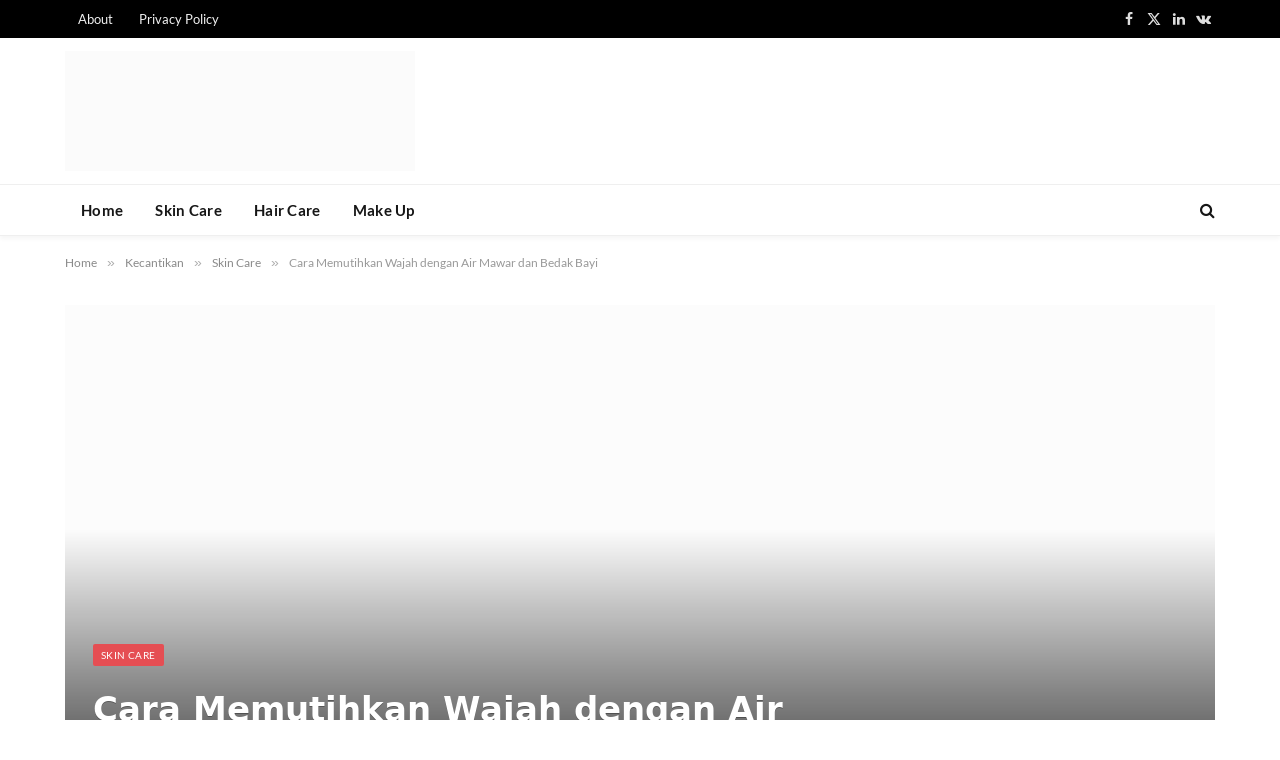

--- FILE ---
content_type: text/html; charset=UTF-8
request_url: https://mamacantik.id/cara-memutihkan-wajah-dengan-air-mawar-dan-bedak-bayi/
body_size: 36073
content:
<!DOCTYPE html><html lang="en-US" prefix="og: https://ogp.me/ns#" class="s-light site-s-light"><head><script data-no-optimize="1">var litespeed_docref=sessionStorage.getItem("litespeed_docref");litespeed_docref&&(Object.defineProperty(document,"referrer",{get:function(){return litespeed_docref}}),sessionStorage.removeItem("litespeed_docref"));</script> <meta charset="UTF-8" /><meta name="viewport" content="width=device-width, initial-scale=1" /> <script type="litespeed/javascript">(()=>{var e={};e.g=function(){if("object"==typeof globalThis)return globalThis;try{return this||new Function("return this")()}catch(e){if("object"==typeof window)return window}}(),function({ampUrl:n,isCustomizePreview:t,isAmpDevMode:r,noampQueryVarName:o,noampQueryVarValue:s,disabledStorageKey:i,mobileUserAgents:a,regexRegex:c}){if("undefined"==typeof sessionStorage)return;const d=new RegExp(c);if(!a.some((e=>{const n=e.match(d);return!(!n||!new RegExp(n[1],n[2]).test(navigator.userAgent))||navigator.userAgent.includes(e)})))return;e.g.addEventListener("DOMContentLiteSpeedLoaded",(()=>{const e=document.getElementById("amp-mobile-version-switcher");if(!e)return;e.hidden=!1;const n=e.querySelector("a[href]");n&&n.addEventListener("click",(()=>{sessionStorage.removeItem(i)}))}));const g=r&&["paired-browsing-non-amp","paired-browsing-amp"].includes(window.name);if(sessionStorage.getItem(i)||t||g)return;const u=new URL(location.href),m=new URL(n);m.hash=u.hash,u.searchParams.has(o)&&s===u.searchParams.get(o)?sessionStorage.setItem(i,"1"):m.href!==u.href&&(window.stop(),location.replace(m.href))}({"ampUrl":"https:\/\/mamacantik.id\/cara-memutihkan-wajah-dengan-air-mawar-dan-bedak-bayi\/amp\/","noampQueryVarName":"noamp","noampQueryVarValue":"mobile","disabledStorageKey":"amp_mobile_redirect_disabled","mobileUserAgents":["Mobile","Android","Silk\/","Kindle","BlackBerry","Opera Mini","Opera Mobi"],"regexRegex":"^\\\/((?:.|\\n)+)\\\/([i]*)$","isCustomizePreview":!1,"isAmpDevMode":!1})})()</script> <title>Cara Memutihkan Wajah dengan Air Mawar dan Bedak Bayi</title><link rel="preload" as="font" href="https://mamacantik.id/wp-content/themes/smart-mag/css/icons/fonts/ts-icons.woff2?v3.2" type="font/woff2" crossorigin="anonymous" /><meta name="description" content="Air mawar dan bedak bayi nyatanya bisa kamu jadikan produk perawatan kulit. Ini cara memutihkan wajah dengan air mawar dan bedak bayi."/><meta name="robots" content="follow, index, max-snippet:-1, max-video-preview:-1, max-image-preview:large"/><link rel="canonical" href="https://mamacantik.id/cara-memutihkan-wajah-dengan-air-mawar-dan-bedak-bayi/" /><meta property="og:locale" content="en_US" /><meta property="og:type" content="article" /><meta property="og:title" content="Cara Memutihkan Wajah dengan Air Mawar dan Bedak Bayi" /><meta property="og:description" content="Air mawar dan bedak bayi nyatanya bisa kamu jadikan produk perawatan kulit. Ini cara memutihkan wajah dengan air mawar dan bedak bayi." /><meta property="og:url" content="https://mamacantik.id/cara-memutihkan-wajah-dengan-air-mawar-dan-bedak-bayi/" /><meta property="og:site_name" content="Mama Cantik" /><meta property="article:section" content="Skin Care" /><meta property="og:image" content="https://mamacantik.id/wp-content/uploads/2024/01/cara-memutihkan-wajah-dengan-air-mawar-dan-bedak-bayi.jpg" /><meta property="og:image:secure_url" content="https://mamacantik.id/wp-content/uploads/2024/01/cara-memutihkan-wajah-dengan-air-mawar-dan-bedak-bayi.jpg" /><meta property="og:image:width" content="1200" /><meta property="og:image:height" content="800" /><meta property="og:image:alt" content="cara memutihkan wajah dengan air mawar dan bedak bayi" /><meta property="og:image:type" content="image/jpeg" /><meta property="article:published_time" content="2024-01-13T13:43:00+07:00" /><meta name="twitter:card" content="summary_large_image" /><meta name="twitter:title" content="Cara Memutihkan Wajah dengan Air Mawar dan Bedak Bayi" /><meta name="twitter:description" content="Air mawar dan bedak bayi nyatanya bisa kamu jadikan produk perawatan kulit. Ini cara memutihkan wajah dengan air mawar dan bedak bayi." /><meta name="twitter:image" content="https://mamacantik.id/wp-content/uploads/2024/01/cara-memutihkan-wajah-dengan-air-mawar-dan-bedak-bayi.jpg" /><meta name="twitter:label1" content="Written by" /><meta name="twitter:data1" content="Gracela" /><meta name="twitter:label2" content="Time to read" /><meta name="twitter:data2" content="4 minutes" /> <script type="application/ld+json" class="rank-math-schema-pro">{"@context":"https://schema.org","@graph":[{"@type":["Organization","Person"],"@id":"https://mamacantik.id/#person","name":"Mama Cantik","url":"https://mamacantik.id"},{"@type":"WebSite","@id":"https://mamacantik.id/#website","url":"https://mamacantik.id","name":"Mama Cantik","publisher":{"@id":"https://mamacantik.id/#person"},"inLanguage":"en-US"},{"@type":"ImageObject","@id":"https://mamacantik.id/wp-content/uploads/2024/01/cara-memutihkan-wajah-dengan-air-mawar-dan-bedak-bayi.jpg","url":"https://mamacantik.id/wp-content/uploads/2024/01/cara-memutihkan-wajah-dengan-air-mawar-dan-bedak-bayi.jpg","width":"1200","height":"800","caption":"cara memutihkan wajah dengan air mawar dan bedak bayi","inLanguage":"en-US"},{"@type":"WebPage","@id":"https://mamacantik.id/cara-memutihkan-wajah-dengan-air-mawar-dan-bedak-bayi/#webpage","url":"https://mamacantik.id/cara-memutihkan-wajah-dengan-air-mawar-dan-bedak-bayi/","name":"Cara Memutihkan Wajah dengan Air Mawar dan Bedak Bayi","datePublished":"2024-01-13T13:43:00+07:00","dateModified":"2024-01-13T13:43:00+07:00","isPartOf":{"@id":"https://mamacantik.id/#website"},"primaryImageOfPage":{"@id":"https://mamacantik.id/wp-content/uploads/2024/01/cara-memutihkan-wajah-dengan-air-mawar-dan-bedak-bayi.jpg"},"inLanguage":"en-US"},{"@type":"Person","@id":"https://mamacantik.id/author/yanda/","name":"Gracela","url":"https://mamacantik.id/author/yanda/","image":{"@type":"ImageObject","@id":"https://mamacantik.id/wp-content/litespeed/avatar/142de41f5cc9f4b8de4417da77eb24f6.jpg?ver=1768768197","url":"https://mamacantik.id/wp-content/litespeed/avatar/142de41f5cc9f4b8de4417da77eb24f6.jpg?ver=1768768197","caption":"Gracela","inLanguage":"en-US"}},{"@type":"BlogPosting","headline":"Cara Memutihkan Wajah dengan Air Mawar dan Bedak Bayi","keywords":"cara memutihkan wajah dengan air mawar dan bedak bayi","datePublished":"2024-01-13T13:43:00+07:00","dateModified":"2024-01-13T13:43:00+07:00","articleSection":"Kecantikan, Skin Care","author":{"@id":"https://mamacantik.id/author/yanda/","name":"Gracela"},"publisher":{"@id":"https://mamacantik.id/#person"},"description":"Air mawar dan bedak bayi nyatanya bisa kamu jadikan produk perawatan kulit. Ini cara memutihkan wajah dengan air mawar dan bedak bayi.","name":"Cara Memutihkan Wajah dengan Air Mawar dan Bedak Bayi","@id":"https://mamacantik.id/cara-memutihkan-wajah-dengan-air-mawar-dan-bedak-bayi/#richSnippet","isPartOf":{"@id":"https://mamacantik.id/cara-memutihkan-wajah-dengan-air-mawar-dan-bedak-bayi/#webpage"},"image":{"@id":"https://mamacantik.id/wp-content/uploads/2024/01/cara-memutihkan-wajah-dengan-air-mawar-dan-bedak-bayi.jpg"},"inLanguage":"en-US","mainEntityOfPage":{"@id":"https://mamacantik.id/cara-memutihkan-wajah-dengan-air-mawar-dan-bedak-bayi/#webpage"}}]}</script> <link rel='dns-prefetch' href='//www.googletagmanager.com' /><link rel='dns-prefetch' href='//fonts.googleapis.com' /><link rel="alternate" type="application/rss+xml" title="Mama Cantik &raquo; Feed" href="https://mamacantik.id/feed/" /><link rel="alternate" type="application/rss+xml" title="Mama Cantik &raquo; Comments Feed" href="https://mamacantik.id/comments/feed/" /> <script id="wpp-js" type="litespeed/javascript" data-src="https://mamacantik.id/wp-content/plugins/wordpress-popular-posts/assets/js/wpp.min.js?ver=7.3.6" data-sampling="0" data-sampling-rate="100" data-api-url="https://mamacantik.id/wp-json/wordpress-popular-posts" data-post-id="4941" data-token="8931b6b9b7" data-lang="0" data-debug="0"></script> <link rel="alternate" type="application/rss+xml" title="Mama Cantik &raquo; Cara Memutihkan Wajah dengan Air Mawar dan Bedak Bayi Comments Feed" href="https://mamacantik.id/cara-memutihkan-wajah-dengan-air-mawar-dan-bedak-bayi/feed/" /><link rel="alternate" title="oEmbed (JSON)" type="application/json+oembed" href="https://mamacantik.id/wp-json/oembed/1.0/embed?url=https%3A%2F%2Fmamacantik.id%2Fcara-memutihkan-wajah-dengan-air-mawar-dan-bedak-bayi%2F" /><link rel="alternate" title="oEmbed (XML)" type="text/xml+oembed" href="https://mamacantik.id/wp-json/oembed/1.0/embed?url=https%3A%2F%2Fmamacantik.id%2Fcara-memutihkan-wajah-dengan-air-mawar-dan-bedak-bayi%2F&#038;format=xml" /><style id='wp-img-auto-sizes-contain-inline-css' type='text/css'>img:is([sizes=auto i],[sizes^="auto," i]){contain-intrinsic-size:3000px 1500px}
/*# sourceURL=wp-img-auto-sizes-contain-inline-css */</style><style id="litespeed-ccss">ul{box-sizing:border-box}:root{--wp--preset--font-size--normal:16px;--wp--preset--font-size--huge:42px}:root{--rankmath-wp-adminbar-height:0}:root{--wp--preset--aspect-ratio--square:1;--wp--preset--aspect-ratio--4-3:4/3;--wp--preset--aspect-ratio--3-4:3/4;--wp--preset--aspect-ratio--3-2:3/2;--wp--preset--aspect-ratio--2-3:2/3;--wp--preset--aspect-ratio--16-9:16/9;--wp--preset--aspect-ratio--9-16:9/16;--wp--preset--color--black:#000;--wp--preset--color--cyan-bluish-gray:#abb8c3;--wp--preset--color--white:#fff;--wp--preset--color--pale-pink:#f78da7;--wp--preset--color--vivid-red:#cf2e2e;--wp--preset--color--luminous-vivid-orange:#ff6900;--wp--preset--color--luminous-vivid-amber:#fcb900;--wp--preset--color--light-green-cyan:#7bdcb5;--wp--preset--color--vivid-green-cyan:#00d084;--wp--preset--color--pale-cyan-blue:#8ed1fc;--wp--preset--color--vivid-cyan-blue:#0693e3;--wp--preset--color--vivid-purple:#9b51e0;--wp--preset--gradient--vivid-cyan-blue-to-vivid-purple:linear-gradient(135deg,rgba(6,147,227,1) 0%,#9b51e0 100%);--wp--preset--gradient--light-green-cyan-to-vivid-green-cyan:linear-gradient(135deg,#7adcb4 0%,#00d082 100%);--wp--preset--gradient--luminous-vivid-amber-to-luminous-vivid-orange:linear-gradient(135deg,rgba(252,185,0,1) 0%,rgba(255,105,0,1) 100%);--wp--preset--gradient--luminous-vivid-orange-to-vivid-red:linear-gradient(135deg,rgba(255,105,0,1) 0%,#cf2e2e 100%);--wp--preset--gradient--very-light-gray-to-cyan-bluish-gray:linear-gradient(135deg,#eee 0%,#a9b8c3 100%);--wp--preset--gradient--cool-to-warm-spectrum:linear-gradient(135deg,#4aeadc 0%,#9778d1 20%,#cf2aba 40%,#ee2c82 60%,#fb6962 80%,#fef84c 100%);--wp--preset--gradient--blush-light-purple:linear-gradient(135deg,#ffceec 0%,#9896f0 100%);--wp--preset--gradient--blush-bordeaux:linear-gradient(135deg,#fecda5 0%,#fe2d2d 50%,#6b003e 100%);--wp--preset--gradient--luminous-dusk:linear-gradient(135deg,#ffcb70 0%,#c751c0 50%,#4158d0 100%);--wp--preset--gradient--pale-ocean:linear-gradient(135deg,#fff5cb 0%,#b6e3d4 50%,#33a7b5 100%);--wp--preset--gradient--electric-grass:linear-gradient(135deg,#caf880 0%,#71ce7e 100%);--wp--preset--gradient--midnight:linear-gradient(135deg,#020381 0%,#2874fc 100%);--wp--preset--font-size--small:13px;--wp--preset--font-size--medium:20px;--wp--preset--font-size--large:36px;--wp--preset--font-size--x-large:42px;--wp--preset--spacing--20:.44rem;--wp--preset--spacing--30:.67rem;--wp--preset--spacing--40:1rem;--wp--preset--spacing--50:1.5rem;--wp--preset--spacing--60:2.25rem;--wp--preset--spacing--70:3.38rem;--wp--preset--spacing--80:5.06rem;--wp--preset--shadow--natural:6px 6px 9px rgba(0,0,0,.2);--wp--preset--shadow--deep:12px 12px 50px rgba(0,0,0,.4);--wp--preset--shadow--sharp:6px 6px 0px rgba(0,0,0,.2);--wp--preset--shadow--outlined:6px 6px 0px -3px rgba(255,255,255,1),6px 6px rgba(0,0,0,1);--wp--preset--shadow--crisp:6px 6px 0px rgba(0,0,0,1)}html,body,div,span,h1,p,a,em,img,i,ul,li,form,label,nav,section,button,input,textarea{margin:0;padding:0;border:0;vertical-align:baseline;font-size:100%;font-family:inherit}nav,section{display:block}ul{list-style:none}button{box-sizing:content-box;-webkit-appearance:none}button::-moz-focus-inner,input::-moz-focus-inner{border:0;padding:0}input[type=search]::-webkit-search-cancel-button,input[type=search]::-webkit-search-decoration{-webkit-appearance:none}input[type=search]{-webkit-appearance:none}textarea{overflow:auto}a img{border:0}img{max-width:100%;height:auto}@media screen and (-ms-high-contrast:active),(-ms-high-contrast:none){img{min-height:1px}}::-webkit-input-placeholder{color:inherit}::-moz-placeholder{color:inherit;opacity:1}:-ms-input-placeholder{color:inherit}html{box-sizing:border-box}*,*:before,*:after{box-sizing:inherit}:root{--body-font:"Public Sans",system-ui,sans-serif;--ui-font:var(--body-font);--text-font:var(--body-font);--title-font:var(--ui-font);--h-font:var(--ui-font);--text-size:14px;--text-lh:1.714;--main-width:1200px;--grid-gutter:36px;--wrap-padding:35px;--boxed-pad:45px;--sidebar-width:33.3333333333%;--sidebar-c-width:var(--sidebar-width);--sidebar-pad:38px;--sidebar-c-pad:var(--sidebar-pad);--c-sidebar-sep:var(--c-separator2);--max-width-md:680px;--title-size-xs:14px;--title-size-s:16px;--title-size-n:18px;--title-size-m:20px;--title-size-l:25px;--title-size-xl:30px;--title-fw-semi:600;--title-fw-bold:700;--grid-p-title:var(--title-size-m);--grid-sm-p-title:var(--title-size-s);--grid-lg-p-title:var(--title-size-l);--list-p-title:calc(var(--title-size-m)*1.05);--small-p-title:var(--title-size-xs);--feat-grid-title-s:var(--title-size-n);--feat-grid-title-m:var(--title-size-m);--feat-grid-title-l:var(--title-size-l);--excerpt-size:15px;--post-content-size:1.186rem;--post-content-lh:1.7;--post-content-gaps:1.54em;--single-content-size:var(--post-content-size);--p-media-margin:1.867em;--p-spacious-pad:0px;--c-facebook:#1a6dd4;--c-twitter:#55acef;--c-pinterest:#e4223e;--c-linkedin:#02669a;--c-tumblr:#44546b;--c-instagram:#c13584;--c-vk:#45668e;--c-vimeo:#1ab7ea;--c-youtube:red;--c-dribbble:#ea4c89;--c-flickr:#0063dc;--c-email:#080808;--c-whatsapp:#23c761;--c-soundcloud:#f80;--c-rss:#f97d1e;--c-reddit:#ff4500;--c-telegram:#08c;--c-tiktok:#fe2c55;--c-discord:#5865f2;--c-twitch:#7b3ed6;--c-snapchat:#fffc00;--c-threads:#000;--c-mastodon:#6364ff;--c-spotify:#1db954;--block-wrap-mb:55px;--btn-height:38px;--btn-shadow:0 2px 7px -4px rgba(0,0,0,.16)}@media (max-width:767px){:root{--block-wrap-mb:45px}}:root,.s-light{--c-main:#2ab391;--c-main-rgb:42,179,145;--c-contrast-0:#fff;--c-contrast-10:#fbfbfb;--c-contrast-50:#f7f7f7;--c-contrast-75:#efefef;--c-contrast-100:#e8e8e8;--c-contrast-125:#e2e2e2;--c-contrast-150:#ddd;--c-contrast-200:#ccc;--c-contrast-300:#bbb;--c-contrast-400:#999;--c-contrast-450:#8a8a8a;--c-contrast-500:#777;--c-contrast-600:#666;--c-contrast-650:#505050;--c-contrast-700:#444;--c-contrast-800:#333;--c-contrast-850:#191919;--c-contrast-900:#161616;--c-contrast:#000;--c-rgba:0,0,0;--c-separator:var(--c-contrast-100);--c-separator2:var(--c-contrast-125);--c-links:var(--c-contrast-900);--c-headings:var(--c-contrast-900);--c-excerpts:var(--c-contrast-650);--c-nav:var(--c-contrast-900);--c-nav-hov-bg:transparent;--c-nav-drop-sep:rgba(0,0,0,.07);--c-nav-blip:var(--c-contrast-300);--c-post-meta:var(--c-contrast-450);--footer-mt:60px;--footer-bg:#f7f7f7;--footer-lower-bg:#f0f0f0}.s-dark:not(i){--c-contrast-0:#000;--c-contrast-10:#070707;--c-contrast-50:#111;--c-contrast-75:#151515;--c-contrast-100:#222;--c-contrast-125:#2b2b2b;--c-contrast-150:#333;--c-contrast-200:#444;--c-contrast-300:#555;--c-contrast-400:#777;--c-contrast-450:#999;--c-contrast-500:#bbb;--c-contrast-600:silver;--c-contrast-650:#ccc;--c-contrast-700:#d1d1d1;--c-contrast-800:#ddd;--c-contrast-850:#ececec;--c-contrast-900:#f0f0f0;--c-contrast:#fff;--c-rgba:255,255,255;--c-a-hover:rgba(var(--c-rgba),.7);--c-headings:var(--c-contrast-850);--c-excerpts:var(--c-contrast-650);--c-separator:rgba(var(--c-rgba),.13);--c-separator2:rgba(var(--c-rgba),.13);--c-links:var(--c-contrast-900);--c-headings:var(--c-contrast-850);--c-nav:var(--c-contrast-900);--c-nav-drop-bg:var(--c-contrast-10);--c-nav-drop-sep:rgba(255,255,255,.1);--c-post-meta:rgba(var(--c-rgba),.65);--c-email:var(--c-contrast-300);--c-input-bg:rgba(var(--c-rgba),.1);--footer-bg:#0f0f11;--footer-lower-bg:#040404}html{font-size:14px}body{font-family:var(--body-font);line-height:1.5;color:var(--body-color,var(--c-contrast-700));background:var(--c-contrast-0);-webkit-text-size-adjust:100%;overflow-x:hidden}@media (max-width:1200px){.main-wrap{overflow-x:clip}}@media (max-width:767px){body,html{overflow-x:hidden}}:root{--admin-bar-h:32px}@media (max-width:782px){:root{--admin-bar-h:46px}}*,:before,:after{-webkit-font-smoothing:antialiased}p{margin-bottom:21px;word-break:break-all;word-break:break-word;overflow-wrap:break-word}h1{font-size:1.846em}h1{font-weight:var(--title-fw-bold);font-family:var(--h-font);color:var(--c-headings)}a{color:var(--c-a,var(--c-links));text-decoration:none}ul{list-style-type:var(--ul-style,none);margin:var(--ul-margin,0);margin-left:var(--ul-ml,0)}@media (max-width:540px){ul{margin-left:var(--ul-ml-xs,0)}}li{padding:var(--li-padding,0);padding-left:var(--li-pl,0);margin:var(--li-margin,0);margin-bottom:var(--li-mb,0)}input,textarea{border:1px solid var(--c-contrast-150);padding:7px 12px;outline:0;height:auto;font-size:14px;color:var(--c-contrast-500);max-width:100%;border-radius:2px;box-shadow:0 2px 7px -4px rgba(0,0,0,.1);background:var(--c-input-bg,var(--c-contrast-0))}input{width:var(--input-width,initial);height:var(--input-height,38px)}textarea{width:100%;padding:14px 12px;line-height:1.5}button{-webkit-appearance:none;padding:var(--btn-pad,0 17px);font-family:var(--ui-font);font-size:var(--btn-f-size,12px);font-weight:var(--btn-f-weight,600);line-height:var(--btn-l-height,var(--btn-height));height:var(--btn-height);letter-spacing:.03em;text-transform:uppercase;text-align:center;box-shadow:var(--btn-shadow);background:var(--c-main);color:#fff;border:0;border-radius:2px}.search-form{display:flex}.search-form .search-field{width:100%}.cf:after,.cf:before{content:"";display:table;flex-basis:0;order:1}.cf:after{clear:both}.visuallyhidden{border:0;clip:rect(0 0 0 0);height:1px;margin:-1px;overflow:hidden;padding:0;position:absolute;width:1px}.post-title{color:var(--c-headings);font-family:var(--title-font);line-height:1.36}.lazyload{will-change:opacity!important;background-color:var(--c-contrast-150)}.lazyload:not(._){opacity:.1}@media (min-width:941px){.wp-post-image{will-change:opacity}}.media-ratio{position:relative;display:block;height:0}.media-ratio .wp-post-image,.media-ratio>img{position:absolute;top:0;left:0;width:100%;height:100%;object-fit:cover;border-radius:var(--media-radius,0)}.ts-contain,.wrap,.main-wrap{max-width:100%;box-sizing:border-box}.ts-contain,.wrap{width:100%;margin:0 auto}@media (min-width:1201px){.wrap{width:var(--main-width)}}@media (max-width:940px){.wrap{max-width:var(--max-width-md)}}@media (min-width:1201px){.ts-contain,.main{width:calc(var(--main-width) + var(--wrap-padding)*2)}}@media (max-width:940px){.ts-contain,.main{max-width:calc(var(--max-width-md) + 70px)}}.main{margin:42px auto}.ts-contain,.main{padding:0 35px;padding:0 var(--wrap-padding)}@media (max-width:940px){.ts-contain,.main{--wrap-padding:25px}}@media (max-width:540px){.ts-contain,.main{--wrap-padding:20px}}@media (max-width:350px){.ts-contain,.main{--wrap-padding:15px}}.breadcrumbs{margin:0 auto;margin-bottom:30px;font-family:var(--ui-font);--c-a:var(--c-contrast-450);--c-a-hover:var(--c-links);font-size:12px;color:var(--c-contrast-400);line-height:1}.breadcrumbs .delim{font-family:Arial,system-ui,sans-serif;padding:0 10px;font-size:1.141em;line-height:.7;opacity:.8}.breadcrumbs .inner{text-overflow:ellipsis;overflow:hidden;white-space:nowrap;line-height:1.2}.breadcrumbs-a{margin-top:20px;margin-bottom:20px}.breadcrumbs-a+.main{margin-top:35px}.spc-social{display:flex;align-items:center}.spc-social .icon{font-size:var(--spc-social-fs,14px);line-height:1.6;width:1.2em;text-align:center}.spc-social .service{display:flex;height:100%;align-items:center;justify-content:center;padding:0 3px;margin-right:var(--spc-social-space,2px);color:var(--c-spc-social,inherit);background:var(--c-spcs-bg,transparent)}.spc-social .service:last-child{margin-right:0}.spc-social-b{--spc-social-fs:19px;--spc-social-size:38px;--spc-social-space:9px}.spc-social-b .icon{line-height:1;width:auto}.spc-social-b .service{padding:0;width:var(--spc-social-size);height:var(--spc-social-size);border:1px solid rgba(0,0,0,.09);border-radius:50%}.spc-social-block{flex-wrap:wrap;margin-bottom:calc(-1*var(--spc-social-space,2px))}.spc-social-block .service{margin-bottom:var(--spc-social-space,2px)}.post-meta{--p-meta-sep:"—";display:flex;flex-direction:column;margin-bottom:var(--p-meta-mb,initial);font-family:var(--ui-font);font-size:12px;color:var(--c-post-meta);line-height:1.5}.post-meta-items a{color:inherit}.post-meta .meta-item:before{content:"—";content:var(--p-meta-sep);padding:0 var(--p-meta-sep-pad,4px);display:inline-block;transform:scale(.916)}.post-meta .meta-item:first-child:before{display:none}.post-meta .post-title{margin:var(--p-title-space,9px) 0}.post-meta .cat-labels{display:inline-flex;margin-bottom:-5px}.post-meta .cat-labels .category{display:inline-flex;margin-bottom:6px}.post-meta>:first-child{margin-top:0}.grid-overlay .post-meta .by{display:none}.feat-grid .item-1{grid-area:item1}.feat-grid .item-2{grid-area:item2}.feat-grid .item-3{grid-area:item3}.feat-grid .item-4{grid-area:item4}.feat-grid .item-5{grid-area:item5}.feat-grid-equals .item{grid-area:unset}@media (max-width:940px){.feat-grid-a .items-wrap .item{grid-area:initial}}@media (max-width:940px){.feat-grid-d .items-wrap .item:not(.item-1):not(.item-2){grid-area:initial}}.mobile-menu{--c-sep:rgba(var(--c-rgba),.08);font-size:16px;font-family:var(--ui-font);font-weight:700;letter-spacing:0;color:var(--c-links);-webkit-font-smoothing:antialiased}.off-canvas{position:fixed;top:0;left:0;display:flex;flex-direction:column;height:100%;width:80vw;min-width:320px;max-width:370px;box-sizing:border-box;background:var(--c-contrast-0);z-index:10000;transform:translate3d(-100%,0,0);visibility:hidden;content-visibility:auto}@media (max-width:350px){.off-canvas{min-width:300px}}.off-canvas-head{padding:0 25px;padding-top:38px;margin-bottom:20px}.off-canvas-content{display:flex;flex-direction:column;padding:25px;overflow-y:auto;overflow-x:hidden;flex:1 1 auto}@media (min-width:941px){.off-canvas-content{--c-sb:var(--c-contrast-200);--c-sb-track:transparent;--sb-size:4px;--sb-width:thin;scrollbar-width:var(--sb-width);scrollbar-color:var(--c-sb) var(--c-sb-track)}.off-canvas-content::-webkit-scrollbar-track{background-color:var(--c-sb-track)}.off-canvas-content::-webkit-scrollbar-thumb{background-color:var(--c-sb);border-radius:3px}}.off-canvas .mobile-menu{margin-bottom:45px}.off-canvas .ts-logo{display:flex;justify-content:center;align-items:center}.off-canvas .close{position:absolute;top:0;right:0;padding:0 9px;background:#161616;color:#fff;line-height:26px;font-size:14px}.off-canvas .mobile-menu{margin-top:-10px;opacity:.2}.off-canvas .spc-social{--c-spc-social:var(--c-contrast);--spc-social-fs:17px;padding-top:10px;margin-top:auto;justify-content:center}.off-canvas-backdrop{content:"";position:fixed;opacity:0;z-index:9999;height:0;width:0;top:0;left:0;background:rgba(0,0,0,.3)}.search-modal-box{padding:0 50px;margin:0 auto;max-width:790px}@media (max-width:767px){.search-modal-box{max-width:100%}}.search-modal-wrap{display:none}.cat-labels{line-height:0}.cat-labels a,.cat-labels .category{display:inline-flex;background:var(--c-main);margin-right:var(--cat-label-mr,5px);padding:0 8px;color:#fff;border-radius:1px;font-family:var(--ui-font);font-size:11px;font-weight:500;text-transform:uppercase;letter-spacing:.03em;line-height:22px}.cat-labels a:last-child,.cat-labels .category:last-child{margin-right:0}.ar-bunyad-main-full{padding-bottom:47.8333333333%}.navigation{--nav-height:var(--head-h,43px);font-family:var(--ui-font);color:var(--c-nav);height:100%;align-self:center}.s-dark .navigation{--c-nav-blip:initial}.navigation ul{display:flex;list-style:none;line-height:1.6}.navigation .menu,.navigation .menu li{height:100%}.navigation .menu>li>a{display:flex;align-items:center}.navigation .menu>li>a{color:inherit}@media (max-width:940px){.navigation .menu{display:none}}.navigation .menu>li>a{height:100%;text-decoration:none;text-transform:var(--nav-text-case);padding:0 var(--nav-items-space,17px);font-size:var(--nav-text,15px);font-weight:var(--nav-text-weight,600);letter-spacing:var(--nav-ls,inherit)}@media (min-width:941px) and (max-width:1200px){.navigation .menu>li>a{padding:0 5px;padding:0 max(5px,calc(var(--nav-items-space)*.6));font-size:calc(10px + (var(--nav-text) - 10px)*0.7)}}.navigation .menu li>a:after{display:inline-block;content:"\f107";font-family:ts-icons;font-style:normal;font-weight:400;font-size:14px;line-height:1;color:var(--c-nav-blip,inherit);margin-left:8px}@media (min-width:941px) and (max-width:1200px){.navigation .menu li>a:after{margin-left:5px;font-size:12px}}.navigation .menu li>a:only-child:after{display:none}.navigation .menu>li:first-child>a{border-left:0;box-shadow:none}.navigation .menu>li:not(.item-mega-menu){position:relative}.nav-hov-a{--c-nav-hov:var(--c-main);--c-nav-drop-hov:var(--c-nav-hov)}.navigation-small .menu>li>a{line-height:1}@media (max-width:940px){.smart-head{display:none}}.smart-head-row{--icons-size:16px;--c-icons:var(--c-links)}.smart-head-row.s-dark{--c-a-hover:var(--c-main)}.smart-head .logo-link{--c-a-hover:var(--c-headings);display:flex;flex-shrink:0;align-items:center;font-size:37px;font-weight:700;text-align:center;letter-spacing:-1px}@media (max-width:540px){.smart-head .logo-link{font-size:28px;flex-shrink:1}}.smart-head .logo-link>span{font:inherit;display:flex;align-items:center}.smart-head .logo-is-image{font-size:0}.smart-head .logo-image{padding:10px 0;max-height:var(--head-h);object-fit:contain;width:auto;height:revert-layer;max-height:calc(var(--head-h) - 20px);box-sizing:content-box}.smart-head .search-icon{color:var(--c-search-icon,var(--c-icons));font-size:var(--search-icon-size,var(--icons-size));display:flex;align-items:center;padding-left:5px;height:100%}.smart-head .is-icon{padding:0 4px}.smart-head .has-icon,.smart-head .has-icon-only{display:inline-flex;align-items:center;height:100%;max-height:45px}.smart-head .has-icon:last-child,.smart-head .has-icon-only:last-child{padding-right:0}.smart-head .has-icon-only{--item-mr:9px}.smart-head .spc-social{flex-wrap:nowrap}.smart-head .spc-social-a{height:100%;max-height:45px}.smart-head{--nav-items-space:17px;--head-top-h:40px;--head-mid-h:110px;--head-bot-h:55px;--head-row-pad:30px;--c-bg:transparent;--c-border:var(--c-contrast-75);--c-shadow:transparent;position:relative;box-shadow:0 3px 4px 0 var(--c-shadow)}.smart-head-row{padding:0 var(--head-row-pad);background-color:var(--c-bg);height:var(--head-h);border:0 solid transparent;color:var(--c-contrast-800)}@media (max-width:767px){.smart-head-row{padding:0 20px}}.smart-head-row>.inner{display:flex;justify-content:space-between;padding:var(--head-inner-pad,0);height:100%;position:relative}.smart-head-row-full{width:100%}.smart-head-row-3>.inner{display:grid;grid-template-columns:1fr auto 1fr;grid-template-columns:minmax(max-content,1fr) auto minmax(max-content,1fr)}.smart-head-top{--c-bg:var(--c-contrast-50);--head-h:var(--head-top-h);--search-icon-size:14px;--icons-size:14px}.smart-head-top.s-dark{--c-bg:var(--c-contrast-0)}.smart-head-mid{--head-h:var(--head-mid-h)}.smart-head-bot{--head-h:var(--head-bot-h);border:1px solid var(--c-border);border-left:0;border-right:0}.smart-head .items{--item-mr:15px;display:flex;align-items:center;flex:1 1 auto;height:inherit}.smart-head .items>*{margin-left:var(--item-ml,0);margin-right:var(--item-mr)}.smart-head .items-right{justify-content:flex-end}.smart-head .items-center{justify-content:center;flex-shrink:0}.smart-head .items-center:not(.empty){padding-left:15px;padding-right:15px}.smart-head .items>:first-child{margin-left:0}.smart-head .items-right>:last-child,.smart-head .items-center>:last-child{margin-right:0}.smart-head .navigation-small{--nav-items-space:13px;--nav-text:13px;--nav-text-weight:400;--nav-ls:0;--nav-text-case:none}.smart-head-mobile{--head-top-h:45px;--head-mid-h:65px;display:block}@media (min-width:941px){.smart-head-mobile{display:none}}.smart-head-mobile .smart-head-row{--icons-size:18px;--c-icons:var(--c-contrast-800)}.smart-head-mobile .smart-head-mid{border-top-color:var(--c-main)}.smart-head-mobile>:last-child{border-bottom:1px solid var(--c-contrast-100)}.nav-wrap{width:100%;height:100%;display:flex}.offcanvas-toggle{display:flex;align-items:center;background:0 0;padding:0;box-shadow:none;line-height:1;height:100%}.hamburger-icon{--line-weight:3px;--line-width:100%;--height:17px;display:inline-flex;vertical-align:middle;height:var(--height);width:26px;position:relative}.hamburger-icon .inner,.hamburger-icon .inner:before,.hamburger-icon .inner:after{position:absolute;height:var(--line-weight);background-color:var(--c-hamburger,var(--c-icons))}.hamburger-icon .inner{top:auto;bottom:0;width:calc(100% - 6px)}.hamburger-icon .inner:before,.hamburger-icon .inner:after{display:block;content:"";width:calc(100% + 6px)}.hamburger-icon .inner:before{top:0;transform:translateY(calc(-1*var(--height) + 100%))}.hamburger-icon .inner:after{bottom:0;transform:translateY(calc(-1*var(--height)/2 + 50%))}.the-post-header{--sp-logo-max-height:1.90477em}.post-share-float .label{display:none}.comment-respond p{margin-bottom:28px}.comment-respond small a{color:var(--c-contrast-400)}.comment-form>*{width:100%}.comment-form textarea{display:block}.comment-form p{margin-bottom:20px}.post-layout-cover .main{margin-top:35px}@media (max-width:940px){.post-layout-cover .main{margin-top:0}}.post-cover{margin-bottom:42px;overflow:hidden}@media (max-width:940px){.post-cover{width:100vw;margin-left:calc(50% - 50vw)}}.post-cover .featured{position:relative}.post-cover .featured .wp-post-image{display:block;max-width:100%}.post-cover .overlay{--grad-color:rgba(0,0,0,.95);position:absolute;bottom:0;padding:28px;padding-top:10%;width:100%;box-sizing:border-box;z-index:5;background:rgba(0,0,0,.8);background:linear-gradient(to bottom,transparent 0%,var(--grad-color) 100%)}.post-cover .post-meta{color:#eee}.post-cover .post-meta .post-title{margin:20px 0;max-width:66.667%;font-size:34px;line-height:1.3;color:#fff;text-shadow:0 1px 0 rgba(0,0,0,.3)}@media (max-width:940px){.post-cover .post-meta .post-title{max-width:initial}}@media (max-width:767px){.post-cover .post-meta .post-title{font-size:26px}}.post-cover .media-ratio{min-height:320px}.has-sb-sep{--sidebar-c-pad:var(--sidebar-sep-pad,calc(var(--sidebar-pad) + 8px))}body.elementor-default{--e-global-color-smartmag-main:var(--c-main);--e-global-color-smartmag:var(--c-main)}button::-moz-focus-inner{padding:0;border:0}.tsi{display:inline-block;font:normal normal normal 14px/1 ts-icons;font-size:inherit;text-rendering:auto;-webkit-font-smoothing:antialiased;-moz-osx-font-smoothing:grayscale}.tsi-twitter:before{content:"\e90a"}.tsi-search:before{content:"\f002"}.tsi-times:before{content:"\f00d"}.tsi-facebook:before{content:"\f09a"}.tsi-linkedin:before{content:"\f0e1"}.tsi-instagram:before{content:"\f16d"}.tsi-vk:before{content:"\f189"}:root{--body-font:"Libre Franklin",system-ui,-apple-system,"Segoe UI",Arial,sans-serif;--ui-font:"Lato",system-ui,-apple-system,"Segoe UI",Arial,sans-serif;--title-font:"Hind",system-ui,-apple-system,"Segoe UI",Arial,sans-serif;--sidebar-pad:24px;--c-main:#e54e53;--title-fw-bold:600;--title-fw-semi:500;--c-excerpts:var(--c-contrast-650);--excerpt-size:14px;--c-sidebar-sep:var(--c-separator);--post-content-size:15px;--post-content-lh:1.857;--feat-grid-title-s:17px;--feat-grid-title-m:19px;--feat-grid-title-l:26px}@media (min-width:1201px){:root{--sidebar-width:375px}}.post-meta{font-size:11px}.post-meta-single{font-size:12px}.cat-labels a,.cat-labels .category{border-radius:2px;font-size:10px;font-weight:500;letter-spacing:.04em}:root{--c-main:#e54e53;--c-main-rgb:229,78,83;--main-width:1150px}.smart-head-main{--c-shadow:rgba(10,10,10,.04)}.smart-head-main .smart-head-top{--head-h:38px}.smart-head-main .smart-head-mid{--head-h:146px}.smart-head-main .smart-head-bot{--head-h:52px}.navigation-main .menu>li>a{letter-spacing:.02em}.navigation-main{--nav-items-space:16px}.smart-head-mobile .smart-head-mid{border-top-width:3px}.mobile-menu{font-size:15px}.lazyload{background-image:none!important}.lazyload:before{background-image:none!important}#amp-mobile-version-switcher{left:0;position:absolute;width:100%;z-index:100}#amp-mobile-version-switcher>a{background-color:#444;border:0;color:#eaeaea;display:block;font-family:-apple-system,BlinkMacSystemFont,Segoe UI,Roboto,Oxygen-Sans,Ubuntu,Cantarell,Helvetica Neue,sans-serif;font-size:16px;font-weight:600;padding:15px 0;text-align:center;-webkit-text-decoration:none;text-decoration:none}</style><link rel="preload" data-asynced="1" data-optimized="2" as="style" onload="this.onload=null;this.rel='stylesheet'" href="https://mamacantik.id/wp-content/litespeed/ucss/dd082008a385e10754de83c2f2e66761.css?ver=9fdbf" /><script data-optimized="1" type="litespeed/javascript" data-src="https://mamacantik.id/wp-content/plugins/litespeed-cache/assets/js/css_async.min.js"></script> <style id='classic-theme-styles-inline-css' type='text/css'>/*! This file is auto-generated */
.wp-block-button__link{color:#fff;background-color:#32373c;border-radius:9999px;box-shadow:none;text-decoration:none;padding:calc(.667em + 2px) calc(1.333em + 2px);font-size:1.125em}.wp-block-file__button{background:#32373c;color:#fff;text-decoration:none}
/*# sourceURL=/wp-includes/css/classic-themes.min.css */</style><style id='global-styles-inline-css' type='text/css'>:root{--wp--preset--aspect-ratio--square: 1;--wp--preset--aspect-ratio--4-3: 4/3;--wp--preset--aspect-ratio--3-4: 3/4;--wp--preset--aspect-ratio--3-2: 3/2;--wp--preset--aspect-ratio--2-3: 2/3;--wp--preset--aspect-ratio--16-9: 16/9;--wp--preset--aspect-ratio--9-16: 9/16;--wp--preset--color--black: #000000;--wp--preset--color--cyan-bluish-gray: #abb8c3;--wp--preset--color--white: #ffffff;--wp--preset--color--pale-pink: #f78da7;--wp--preset--color--vivid-red: #cf2e2e;--wp--preset--color--luminous-vivid-orange: #ff6900;--wp--preset--color--luminous-vivid-amber: #fcb900;--wp--preset--color--light-green-cyan: #7bdcb5;--wp--preset--color--vivid-green-cyan: #00d084;--wp--preset--color--pale-cyan-blue: #8ed1fc;--wp--preset--color--vivid-cyan-blue: #0693e3;--wp--preset--color--vivid-purple: #9b51e0;--wp--preset--gradient--vivid-cyan-blue-to-vivid-purple: linear-gradient(135deg,rgb(6,147,227) 0%,rgb(155,81,224) 100%);--wp--preset--gradient--light-green-cyan-to-vivid-green-cyan: linear-gradient(135deg,rgb(122,220,180) 0%,rgb(0,208,130) 100%);--wp--preset--gradient--luminous-vivid-amber-to-luminous-vivid-orange: linear-gradient(135deg,rgb(252,185,0) 0%,rgb(255,105,0) 100%);--wp--preset--gradient--luminous-vivid-orange-to-vivid-red: linear-gradient(135deg,rgb(255,105,0) 0%,rgb(207,46,46) 100%);--wp--preset--gradient--very-light-gray-to-cyan-bluish-gray: linear-gradient(135deg,rgb(238,238,238) 0%,rgb(169,184,195) 100%);--wp--preset--gradient--cool-to-warm-spectrum: linear-gradient(135deg,rgb(74,234,220) 0%,rgb(151,120,209) 20%,rgb(207,42,186) 40%,rgb(238,44,130) 60%,rgb(251,105,98) 80%,rgb(254,248,76) 100%);--wp--preset--gradient--blush-light-purple: linear-gradient(135deg,rgb(255,206,236) 0%,rgb(152,150,240) 100%);--wp--preset--gradient--blush-bordeaux: linear-gradient(135deg,rgb(254,205,165) 0%,rgb(254,45,45) 50%,rgb(107,0,62) 100%);--wp--preset--gradient--luminous-dusk: linear-gradient(135deg,rgb(255,203,112) 0%,rgb(199,81,192) 50%,rgb(65,88,208) 100%);--wp--preset--gradient--pale-ocean: linear-gradient(135deg,rgb(255,245,203) 0%,rgb(182,227,212) 50%,rgb(51,167,181) 100%);--wp--preset--gradient--electric-grass: linear-gradient(135deg,rgb(202,248,128) 0%,rgb(113,206,126) 100%);--wp--preset--gradient--midnight: linear-gradient(135deg,rgb(2,3,129) 0%,rgb(40,116,252) 100%);--wp--preset--font-size--small: 13px;--wp--preset--font-size--medium: 20px;--wp--preset--font-size--large: 36px;--wp--preset--font-size--x-large: 42px;--wp--preset--spacing--20: 0.44rem;--wp--preset--spacing--30: 0.67rem;--wp--preset--spacing--40: 1rem;--wp--preset--spacing--50: 1.5rem;--wp--preset--spacing--60: 2.25rem;--wp--preset--spacing--70: 3.38rem;--wp--preset--spacing--80: 5.06rem;--wp--preset--shadow--natural: 6px 6px 9px rgba(0, 0, 0, 0.2);--wp--preset--shadow--deep: 12px 12px 50px rgba(0, 0, 0, 0.4);--wp--preset--shadow--sharp: 6px 6px 0px rgba(0, 0, 0, 0.2);--wp--preset--shadow--outlined: 6px 6px 0px -3px rgb(255, 255, 255), 6px 6px rgb(0, 0, 0);--wp--preset--shadow--crisp: 6px 6px 0px rgb(0, 0, 0);}:where(.is-layout-flex){gap: 0.5em;}:where(.is-layout-grid){gap: 0.5em;}body .is-layout-flex{display: flex;}.is-layout-flex{flex-wrap: wrap;align-items: center;}.is-layout-flex > :is(*, div){margin: 0;}body .is-layout-grid{display: grid;}.is-layout-grid > :is(*, div){margin: 0;}:where(.wp-block-columns.is-layout-flex){gap: 2em;}:where(.wp-block-columns.is-layout-grid){gap: 2em;}:where(.wp-block-post-template.is-layout-flex){gap: 1.25em;}:where(.wp-block-post-template.is-layout-grid){gap: 1.25em;}.has-black-color{color: var(--wp--preset--color--black) !important;}.has-cyan-bluish-gray-color{color: var(--wp--preset--color--cyan-bluish-gray) !important;}.has-white-color{color: var(--wp--preset--color--white) !important;}.has-pale-pink-color{color: var(--wp--preset--color--pale-pink) !important;}.has-vivid-red-color{color: var(--wp--preset--color--vivid-red) !important;}.has-luminous-vivid-orange-color{color: var(--wp--preset--color--luminous-vivid-orange) !important;}.has-luminous-vivid-amber-color{color: var(--wp--preset--color--luminous-vivid-amber) !important;}.has-light-green-cyan-color{color: var(--wp--preset--color--light-green-cyan) !important;}.has-vivid-green-cyan-color{color: var(--wp--preset--color--vivid-green-cyan) !important;}.has-pale-cyan-blue-color{color: var(--wp--preset--color--pale-cyan-blue) !important;}.has-vivid-cyan-blue-color{color: var(--wp--preset--color--vivid-cyan-blue) !important;}.has-vivid-purple-color{color: var(--wp--preset--color--vivid-purple) !important;}.has-black-background-color{background-color: var(--wp--preset--color--black) !important;}.has-cyan-bluish-gray-background-color{background-color: var(--wp--preset--color--cyan-bluish-gray) !important;}.has-white-background-color{background-color: var(--wp--preset--color--white) !important;}.has-pale-pink-background-color{background-color: var(--wp--preset--color--pale-pink) !important;}.has-vivid-red-background-color{background-color: var(--wp--preset--color--vivid-red) !important;}.has-luminous-vivid-orange-background-color{background-color: var(--wp--preset--color--luminous-vivid-orange) !important;}.has-luminous-vivid-amber-background-color{background-color: var(--wp--preset--color--luminous-vivid-amber) !important;}.has-light-green-cyan-background-color{background-color: var(--wp--preset--color--light-green-cyan) !important;}.has-vivid-green-cyan-background-color{background-color: var(--wp--preset--color--vivid-green-cyan) !important;}.has-pale-cyan-blue-background-color{background-color: var(--wp--preset--color--pale-cyan-blue) !important;}.has-vivid-cyan-blue-background-color{background-color: var(--wp--preset--color--vivid-cyan-blue) !important;}.has-vivid-purple-background-color{background-color: var(--wp--preset--color--vivid-purple) !important;}.has-black-border-color{border-color: var(--wp--preset--color--black) !important;}.has-cyan-bluish-gray-border-color{border-color: var(--wp--preset--color--cyan-bluish-gray) !important;}.has-white-border-color{border-color: var(--wp--preset--color--white) !important;}.has-pale-pink-border-color{border-color: var(--wp--preset--color--pale-pink) !important;}.has-vivid-red-border-color{border-color: var(--wp--preset--color--vivid-red) !important;}.has-luminous-vivid-orange-border-color{border-color: var(--wp--preset--color--luminous-vivid-orange) !important;}.has-luminous-vivid-amber-border-color{border-color: var(--wp--preset--color--luminous-vivid-amber) !important;}.has-light-green-cyan-border-color{border-color: var(--wp--preset--color--light-green-cyan) !important;}.has-vivid-green-cyan-border-color{border-color: var(--wp--preset--color--vivid-green-cyan) !important;}.has-pale-cyan-blue-border-color{border-color: var(--wp--preset--color--pale-cyan-blue) !important;}.has-vivid-cyan-blue-border-color{border-color: var(--wp--preset--color--vivid-cyan-blue) !important;}.has-vivid-purple-border-color{border-color: var(--wp--preset--color--vivid-purple) !important;}.has-vivid-cyan-blue-to-vivid-purple-gradient-background{background: var(--wp--preset--gradient--vivid-cyan-blue-to-vivid-purple) !important;}.has-light-green-cyan-to-vivid-green-cyan-gradient-background{background: var(--wp--preset--gradient--light-green-cyan-to-vivid-green-cyan) !important;}.has-luminous-vivid-amber-to-luminous-vivid-orange-gradient-background{background: var(--wp--preset--gradient--luminous-vivid-amber-to-luminous-vivid-orange) !important;}.has-luminous-vivid-orange-to-vivid-red-gradient-background{background: var(--wp--preset--gradient--luminous-vivid-orange-to-vivid-red) !important;}.has-very-light-gray-to-cyan-bluish-gray-gradient-background{background: var(--wp--preset--gradient--very-light-gray-to-cyan-bluish-gray) !important;}.has-cool-to-warm-spectrum-gradient-background{background: var(--wp--preset--gradient--cool-to-warm-spectrum) !important;}.has-blush-light-purple-gradient-background{background: var(--wp--preset--gradient--blush-light-purple) !important;}.has-blush-bordeaux-gradient-background{background: var(--wp--preset--gradient--blush-bordeaux) !important;}.has-luminous-dusk-gradient-background{background: var(--wp--preset--gradient--luminous-dusk) !important;}.has-pale-ocean-gradient-background{background: var(--wp--preset--gradient--pale-ocean) !important;}.has-electric-grass-gradient-background{background: var(--wp--preset--gradient--electric-grass) !important;}.has-midnight-gradient-background{background: var(--wp--preset--gradient--midnight) !important;}.has-small-font-size{font-size: var(--wp--preset--font-size--small) !important;}.has-medium-font-size{font-size: var(--wp--preset--font-size--medium) !important;}.has-large-font-size{font-size: var(--wp--preset--font-size--large) !important;}.has-x-large-font-size{font-size: var(--wp--preset--font-size--x-large) !important;}
:where(.wp-block-post-template.is-layout-flex){gap: 1.25em;}:where(.wp-block-post-template.is-layout-grid){gap: 1.25em;}
:where(.wp-block-term-template.is-layout-flex){gap: 1.25em;}:where(.wp-block-term-template.is-layout-grid){gap: 1.25em;}
:where(.wp-block-columns.is-layout-flex){gap: 2em;}:where(.wp-block-columns.is-layout-grid){gap: 2em;}
:root :where(.wp-block-pullquote){font-size: 1.5em;line-height: 1.6;}
/*# sourceURL=global-styles-inline-css */</style><style id='smartmag-skin-inline-css' type='text/css'>:root { --c-main: #e54e53;
--c-main-rgb: 229,78,83;
--main-width: 1150px; }
.smart-head-main { --c-shadow: rgba(10,10,10,0.04); }
.smart-head-main .smart-head-top { --head-h: 38px; }
.smart-head-main .smart-head-mid { --head-h: 146px; }
.s-dark .smart-head-main .smart-head-mid,
.smart-head-main .s-dark.smart-head-mid { background-color: #181818; }
.smart-head-main .smart-head-bot { --head-h: 52px; }
.navigation-main .menu > li > a { letter-spacing: 0.02em; }
.navigation-main { --nav-items-space: 16px; }
.mega-menu .post-title a:hover { color: var(--c-nav-drop-hov); }
.smart-head-mobile .smart-head-mid { border-top-width: 3px; }
.mobile-menu { font-size: 15px; }
.smart-head-main .offcanvas-toggle { transform: scale(0.65); }
.loop-grid .ratio-is-custom { padding-bottom: calc(100% / 1.68); }
.loop-list .ratio-is-custom { padding-bottom: calc(100% / 1.575); }
.list-post { --list-p-media-width: 44%; --list-p-media-max-width: 85%; }
.list-post .media:not(i) { --list-p-media-max-width: 44%; }
.loop-small .media:not(i) { max-width: 104px; }
.single .featured .ratio-is-custom { padding-bottom: calc(100% / 2); }


/*# sourceURL=smartmag-skin-inline-css */</style> <script id="smartmag-lazy-inline-js-after" type="litespeed/javascript">/**
 * @copyright ThemeSphere
 * @preserve
 */
var BunyadLazy={};BunyadLazy.load=function(){function a(e,n){var t={};e.dataset.bgset&&e.dataset.sizes?(t.sizes=e.dataset.sizes,t.srcset=e.dataset.bgset):t.src=e.dataset.bgsrc,function(t){var a=t.dataset.ratio;if(0<a){const e=t.parentElement;if(e.classList.contains("media-ratio")){const n=e.style;n.getPropertyValue("--a-ratio")||(n.paddingBottom=100/a+"%")}}}(e);var a,o=document.createElement("img");for(a in o.onload=function(){var t="url('"+(o.currentSrc||o.src)+"')",a=e.style;a.backgroundImage!==t&&requestAnimationFrame(()=>{a.backgroundImage=t,n&&n()}),o.onload=null,o.onerror=null,o=null},o.onerror=o.onload,t)o.setAttribute(a,t[a]);o&&o.complete&&0<o.naturalWidth&&o.onload&&o.onload()}function e(t){t.dataset.loaded||a(t,()=>{document.dispatchEvent(new Event("lazyloaded")),t.dataset.loaded=1})}function n(t){"complete"===document.readyState?t():window.addEventListener("load",t)}return{initEarly:function(){var t,a=()=>{document.querySelectorAll(".img.bg-cover:not(.lazyload)").forEach(e)};"complete"!==document.readyState?(t=setInterval(a,150),n(()=>{a(),clearInterval(t)})):a()},callOnLoad:n,initBgImages:function(t){t&&n(()=>{document.querySelectorAll(".img.bg-cover").forEach(e)})},bgLoad:a}}(),BunyadLazy.load.initEarly()</script> <script type="litespeed/javascript" data-src="https://mamacantik.id/wp-includes/js/jquery/jquery.min.js" id="jquery-core-js"></script> <script id="sphere-post-views-js-after" type="litespeed/javascript">var Sphere_PostViews={"ajaxUrl":"https:\/\/mamacantik.id\/wp-admin\/admin-ajax.php?sphere_post_views=1","sampling":0,"samplingRate":10,"repeatCountDelay":0,"postID":4941,"token":"8e7b17afaf"}</script> 
 <script type="litespeed/javascript" data-src="https://www.googletagmanager.com/gtag/js?id=G-4152SF1YN4" id="google_gtagjs-js"></script> <script id="google_gtagjs-js-after" type="litespeed/javascript">window.dataLayer=window.dataLayer||[];function gtag(){dataLayer.push(arguments)}
gtag("set","linker",{"domains":["mamacantik.id"]});gtag("js",new Date());gtag("set","developer_id.dZTNiMT",!0);gtag("config","G-4152SF1YN4");window._googlesitekit=window._googlesitekit||{};window._googlesitekit.throttledEvents=[];window._googlesitekit.gtagEvent=(name,data)=>{var key=JSON.stringify({name,data});if(!!window._googlesitekit.throttledEvents[key]){return}window._googlesitekit.throttledEvents[key]=!0;setTimeout(()=>{delete window._googlesitekit.throttledEvents[key]},5);gtag("event",name,{...data,event_source:"site-kit"})}</script> <link rel="https://api.w.org/" href="https://mamacantik.id/wp-json/" /><link rel="alternate" title="JSON" type="application/json" href="https://mamacantik.id/wp-json/wp/v2/posts/4941" /><meta name="generator" content="Site Kit by Google 1.170.0" /><link rel="alternate" type="text/html" media="only screen and (max-width: 640px)" href="https://mamacantik.id/cara-memutihkan-wajah-dengan-air-mawar-dan-bedak-bayi/amp/"><style id="wpp-loading-animation-styles">@-webkit-keyframes bgslide{from{background-position-x:0}to{background-position-x:-200%}}@keyframes bgslide{from{background-position-x:0}to{background-position-x:-200%}}.wpp-widget-block-placeholder,.wpp-shortcode-placeholder{margin:0 auto;width:60px;height:3px;background:#dd3737;background:linear-gradient(90deg,#dd3737 0%,#571313 10%,#dd3737 100%);background-size:200% auto;border-radius:3px;-webkit-animation:bgslide 1s infinite linear;animation:bgslide 1s infinite linear}</style> <script type="litespeed/javascript">var BunyadSchemeKey='bunyad-scheme';(()=>{const d=document.documentElement;const c=d.classList;var scheme=localStorage.getItem(BunyadSchemeKey);if(scheme){d.dataset.origClass=c;scheme==='dark'?c.remove('s-light','site-s-light'):c.remove('s-dark','site-s-dark');c.add('site-s-'+scheme,'s-'+scheme)}})()</script> <meta name="google-site-verification" content="AU0W3uPPlo3N8DSCeR_jhkesiE6P_a1K9NkOABFp4yA"><meta name="generator" content="Elementor 3.34.2; features: additional_custom_breakpoints; settings: css_print_method-external, google_font-enabled, font_display-swap"><style>.e-con.e-parent:nth-of-type(n+4):not(.e-lazyloaded):not(.e-no-lazyload),
				.e-con.e-parent:nth-of-type(n+4):not(.e-lazyloaded):not(.e-no-lazyload) * {
					background-image: none !important;
				}
				@media screen and (max-height: 1024px) {
					.e-con.e-parent:nth-of-type(n+3):not(.e-lazyloaded):not(.e-no-lazyload),
					.e-con.e-parent:nth-of-type(n+3):not(.e-lazyloaded):not(.e-no-lazyload) * {
						background-image: none !important;
					}
				}
				@media screen and (max-height: 640px) {
					.e-con.e-parent:nth-of-type(n+2):not(.e-lazyloaded):not(.e-no-lazyload),
					.e-con.e-parent:nth-of-type(n+2):not(.e-lazyloaded):not(.e-no-lazyload) * {
						background-image: none !important;
					}
				}</style><noscript><style>.lazyload[data-src]{display:none !important;}</style></noscript><style>.lazyload{background-image:none !important;}.lazyload:before{background-image:none !important;}</style><link rel="amphtml" href="https://mamacantik.id/cara-memutihkan-wajah-dengan-air-mawar-dan-bedak-bayi/amp/"><style>#amp-mobile-version-switcher{left:0;position:absolute;width:100%;z-index:100}#amp-mobile-version-switcher>a{background-color:#444;border:0;color:#eaeaea;display:block;font-family:-apple-system,BlinkMacSystemFont,Segoe UI,Roboto,Oxygen-Sans,Ubuntu,Cantarell,Helvetica Neue,sans-serif;font-size:16px;font-weight:600;padding:15px 0;text-align:center;-webkit-text-decoration:none;text-decoration:none}#amp-mobile-version-switcher>a:active,#amp-mobile-version-switcher>a:focus,#amp-mobile-version-switcher>a:hover{-webkit-text-decoration:underline;text-decoration:underline}</style><link rel="icon" href="https://mamacantik.id/wp-content/uploads/2023/06/cropped-android-chrome-512x512-1-32x32.png" sizes="32x32" /><link rel="icon" href="https://mamacantik.id/wp-content/uploads/2023/06/cropped-android-chrome-512x512-1-192x192.png" sizes="192x192" /><link rel="apple-touch-icon" href="https://mamacantik.id/wp-content/uploads/2023/06/cropped-android-chrome-512x512-1-180x180.png" /><meta name="msapplication-TileImage" content="https://mamacantik.id/wp-content/uploads/2023/06/cropped-android-chrome-512x512-1-270x270.png" /></head><body data-rsssl=1 class="wp-singular post-template-default single single-post postid-4941 single-format-standard wp-theme-smart-mag right-sidebar post-layout-cover post-cat-130 has-lb has-lb-sm ts-img-hov-fade has-sb-sep layout-normal elementor-default elementor-kit-1273"><div class="main-wrap"><div class="off-canvas-backdrop"></div><div class="mobile-menu-container off-canvas" id="off-canvas"><div class="off-canvas-head">
<a href="#" class="close">
<span class="visuallyhidden">Close Menu</span>
<i class="tsi tsi-times"></i>
</a><div class="ts-logo"></div></div><div class="off-canvas-content"><ul class="mobile-menu"></ul><div class="spc-social-block spc-social spc-social-b smart-head-social">
<a href="#" class="link service s-facebook" target="_blank" rel="nofollow noopener">
<i class="icon tsi tsi-facebook"></i>					<span class="visuallyhidden">Facebook</span>
</a>
<a href="#" class="link service s-twitter" target="_blank" rel="nofollow noopener">
<i class="icon tsi tsi-twitter"></i>					<span class="visuallyhidden">X (Twitter)</span>
</a>
<a href="#" class="link service s-instagram" target="_blank" rel="nofollow noopener">
<i class="icon tsi tsi-instagram"></i>					<span class="visuallyhidden">Instagram</span>
</a></div></div></div><div class="smart-head smart-head-a smart-head-main" id="smart-head" data-sticky="bot" data-sticky-type="smart" data-sticky-full><div class="smart-head-row smart-head-top s-dark smart-head-row-full"><div class="inner wrap"><div class="items items-left "><div class="nav-wrap"><nav class="navigation navigation-small nav-hov-a has-search"><ul id="menu-secondary" class="menu"><li id="menu-item-1293" class="menu-item menu-item-type-post_type menu-item-object-page menu-item-1293"><a href="https://mamacantik.id/about/">About</a></li><li id="menu-item-1294" class="menu-item menu-item-type-post_type menu-item-object-page menu-item-privacy-policy menu-item-1294"><a rel="privacy-policy" href="https://mamacantik.id/privacy-policy/">Privacy Policy</a></li></ul></nav></div></div><div class="items items-center empty"></div><div class="items items-right "><div class="spc-social-block spc-social spc-social-a smart-head-social">
<a href="#" class="link service s-facebook" target="_blank" rel="nofollow noopener">
<i class="icon tsi tsi-facebook"></i>					<span class="visuallyhidden">Facebook</span>
</a>
<a href="#" class="link service s-twitter" target="_blank" rel="nofollow noopener">
<i class="icon tsi tsi-twitter"></i>					<span class="visuallyhidden">X (Twitter)</span>
</a>
<a href="#" class="link service s-linkedin" target="_blank" rel="nofollow noopener">
<i class="icon tsi tsi-linkedin"></i>					<span class="visuallyhidden">LinkedIn</span>
</a>
<a href="#" class="link service s-vk" target="_blank" rel="nofollow noopener">
<i class="icon tsi tsi-vk"></i>					<span class="visuallyhidden">VKontakte</span>
</a></div></div></div></div><div class="smart-head-row smart-head-mid is-light smart-head-row-full"><div class="inner wrap"><div class="items items-left ">
<a href="https://mamacantik.id/" title="Mama Cantik" rel="home" class="logo-link ts-logo logo-is-image">
<span>
<img src="[data-uri]" class="logo-image lazyload" alt="Mama Cantik" width="350" height="100" data-src="https://mamacantik.id/wp-content/uploads/2023/03/mama-cantik.png.webp" decoding="async" data-eio-rwidth="350" data-eio-rheight="100" /><noscript><img src="https://mamacantik.id/wp-content/uploads/2023/03/mama-cantik.png.webp" class="logo-image" alt="Mama Cantik" width="350" height="100" data-eio="l" /></noscript>
</span>
</a></div><div class="items items-center empty"></div><div class="items items-right empty"></div></div></div><div class="smart-head-row smart-head-bot is-light smart-head-row-full"><div class="inner wrap"><div class="items items-left "><div class="nav-wrap"><nav class="navigation navigation-main nav-hov-a has-search"><ul id="menu-primary" class="menu"><li id="menu-item-110" class="menu-item menu-item-type-custom menu-item-object-custom menu-item-home menu-item-110"><a href="https://mamacantik.id">Home</a></li><li id="menu-item-1137" class="menu-item menu-item-type-taxonomy menu-item-object-category current-post-ancestor current-menu-parent current-post-parent menu-cat-130 menu-item-1137"><a href="https://mamacantik.id/kecantikan/skin-care/">Skin Care</a></li><li id="menu-item-1304" class="menu-item menu-item-type-taxonomy menu-item-object-category menu-cat-133 menu-item-1304"><a href="https://mamacantik.id/kecantikan/hair-care/">Hair Care</a></li><li id="menu-item-1305" class="menu-item menu-item-type-taxonomy menu-item-object-category menu-cat-126 menu-item-1305"><a href="https://mamacantik.id/kecantikan/make-up/">Make Up</a></li></ul></nav></div></div><div class="items items-center empty"></div><div class="items items-right "><a href="#" class="search-icon has-icon-only is-icon" title="Search">
<i class="tsi tsi-search"></i>
</a></div></div></div></div><div class="smart-head smart-head-a smart-head-mobile" id="smart-head-mobile" data-sticky="mid" data-sticky-type="smart" data-sticky-full><div class="smart-head-row smart-head-mid smart-head-row-3 is-light smart-head-row-full"><div class="inner wrap"><div class="items items-left ">
<button class="offcanvas-toggle has-icon" type="button" aria-label="Menu">
<span class="hamburger-icon hamburger-icon-a">
<span class="inner"></span>
</span>
</button></div><div class="items items-center ">
<a href="https://mamacantik.id/" title="Mama Cantik" rel="home" class="logo-link ts-logo logo-is-image">
<span>
<img src="[data-uri]" class="logo-image lazyload" alt="Mama Cantik" width="350" height="100" data-src="https://mamacantik.id/wp-content/uploads/2023/03/mama-cantik.png.webp" decoding="async" data-eio-rwidth="350" data-eio-rheight="100" /><noscript><img src="https://mamacantik.id/wp-content/uploads/2023/03/mama-cantik.png.webp" class="logo-image" alt="Mama Cantik" width="350" height="100" data-eio="l" /></noscript>
</span>
</a></div><div class="items items-right "><a href="#" class="search-icon has-icon-only is-icon" title="Search">
<i class="tsi tsi-search"></i>
</a></div></div></div></div><nav class="breadcrumbs is-full-width breadcrumbs-a" id="breadcrumb"><div class="inner ts-contain "><span><a href="https://mamacantik.id/"><span>Home</span></a></span><span class="delim">&raquo;</span><span><a href="https://mamacantik.id/kecantikan/"><span>Kecantikan</span></a></span><span class="delim">&raquo;</span><span><a href="https://mamacantik.id/kecantikan/skin-care/"><span>Skin Care</span></a></span><span class="delim">&raquo;</span><span class="current">Cara Memutihkan Wajah dengan Air Mawar dan Bedak Bayi</span></div></nav><div class="main ts-contain cf right-sidebar"><div class="post-wrap"><section class="the-post-header post-cover"><div class="featured">
<a href="https://mamacantik.id/wp-content/uploads/2024/01/cara-memutihkan-wajah-dengan-air-mawar-dan-bedak-bayi.jpg" class="image-link media-ratio ar-bunyad-main-full" title="Cara Memutihkan Wajah dengan Air Mawar dan Bedak Bayi"><img fetchpriority="high" width="1200" height="574" src="[data-uri]" class="attachment-large size-large lazyload wp-post-image" alt="Cara memutihkan wajah dengan air mawar dan bedak bayi" sizes="(max-width: 1200px) 100vw, 1200px" title="Cara memutihkan wajah dengan air mawar dan bedak bayi" decoding="async" data-srcset="https://mamacantik.id/wp-content/uploads/2024/01/cara-memutihkan-wajah-dengan-air-mawar-dan-bedak-bayi-1024x683.jpg.webp 1024w, https://mamacantik.id/wp-content/uploads/2024/01/cara-memutihkan-wajah-dengan-air-mawar-dan-bedak-bayi.jpg.webp 1200w" data-src="https://mamacantik.id/wp-content/uploads/2024/01/cara-memutihkan-wajah-dengan-air-mawar-dan-bedak-bayi-1024x683.jpg.webp"></a><div class="overlay s-dark"><div class="post-meta post-meta-a post-meta-left post-meta-single has-below"><div class="post-meta-items meta-above"><span class="meta-item cat-labels">
<a href="https://mamacantik.id/kecantikan/skin-care/" class="category term-color-130" rel="category">Skin Care</a>
</span></div><h1 class="is-title post-title">Cara Memutihkan Wajah dengan Air Mawar dan Bedak Bayi</h1><div class="post-meta-items meta-below has-author-img"><span class="meta-item post-author has-img"><img alt='Gracela' src="[data-uri]"  class="avatar avatar-32 photo lazyload" height='32' width='32' decoding='async' data-src="https://mamacantik.id/wp-content/litespeed/avatar/7ac418fb9f1d78ecfcdce03bc721e131.jpg?ver=1768768197" data-srcset="https://mamacantik.id/wp-content/litespeed/avatar/5530084692c53be053d89a5dfb1086d0.jpg?ver=1768768197 2x" data-eio-rwidth="32" data-eio-rheight="32" /><noscript><img alt='Gracela' src='https://mamacantik.id/wp-content/litespeed/avatar/7ac418fb9f1d78ecfcdce03bc721e131.jpg?ver=1768768197' srcset='https://mamacantik.id/wp-content/litespeed/avatar/5530084692c53be053d89a5dfb1086d0.jpg?ver=1768768197 2x' class='avatar avatar-32 photo' height='32' width='32' decoding='async' data-eio="l" /></noscript><span class="by">By</span> <a href="https://mamacantik.id/author/yanda/" title="Posts by Gracela" rel="author">Gracela</a></span><span class="meta-item has-next-icon date"><time class="post-date" datetime="2024-01-13T13:43:00+07:00">January 13, 2024</time></span><span class="meta-item read-time has-icon"><i class="tsi tsi-clock"></i>4 Mins Read</span></div></div></div></div></section><div class="ts-row"><div class="col-8 main-content"><div class="the-post s-post-cover"><article id="post-4941" class="post-4941 post type-post status-publish format-standard has-post-thumbnail category-skin-care category-kecantikan"><div class="post-content-wrap has-share-float"><div class="post-share-float share-float-b is-hidden spc-social-colors spc-social-colored"><div class="inner">
<span class="share-text">Share</span><div class="services">
<a href="https://www.facebook.com/sharer.php?u=https%3A%2F%2Fmamacantik.id%2Fcara-memutihkan-wajah-dengan-air-mawar-dan-bedak-bayi%2F" class="cf service s-facebook" target="_blank" title="Facebook" rel="nofollow noopener">
<i class="tsi tsi-facebook"></i>
<span class="label">Facebook</span></a>
<a href="https://twitter.com/intent/tweet?url=https%3A%2F%2Fmamacantik.id%2Fcara-memutihkan-wajah-dengan-air-mawar-dan-bedak-bayi%2F&text=Cara%20Memutihkan%20Wajah%20dengan%20Air%20Mawar%20dan%20Bedak%20Bayi" class="cf service s-twitter" target="_blank" title="Twitter" rel="nofollow noopener">
<i class="tsi tsi-twitter"></i>
<span class="label">Twitter</span></a>
<a href="https://www.linkedin.com/shareArticle?mini=true&url=https%3A%2F%2Fmamacantik.id%2Fcara-memutihkan-wajah-dengan-air-mawar-dan-bedak-bayi%2F" class="cf service s-linkedin" target="_blank" title="LinkedIn" rel="nofollow noopener">
<i class="tsi tsi-linkedin"></i>
<span class="label">LinkedIn</span></a>
<a href="https://pinterest.com/pin/create/button/?url=https%3A%2F%2Fmamacantik.id%2Fcara-memutihkan-wajah-dengan-air-mawar-dan-bedak-bayi%2F&media=https%3A%2F%2Fmamacantik.id%2Fwp-content%2Fuploads%2F2024%2F01%2Fcara-memutihkan-wajah-dengan-air-mawar-dan-bedak-bayi.jpg&description=Cara%20Memutihkan%20Wajah%20dengan%20Air%20Mawar%20dan%20Bedak%20Bayi" class="cf service s-pinterest" target="_blank" title="Pinterest" rel="nofollow noopener">
<i class="tsi tsi-pinterest-p"></i>
<span class="label">Pinterest</span></a>
<a href="mailto:?subject=Cara%20Memutihkan%20Wajah%20dengan%20Air%20Mawar%20dan%20Bedak%20Bayi&body=https%3A%2F%2Fmamacantik.id%2Fcara-memutihkan-wajah-dengan-air-mawar-dan-bedak-bayi%2F" class="cf service s-email" target="_blank" title="Email" rel="nofollow noopener">
<i class="tsi tsi-envelope-o"></i>
<span class="label">Email</span></a></div></div></div><div class="post-content cf entry-content content-spacious"><p>Sedang mencari cara alami untuk memutihkan wajah tanpa harus menggunakan produk kimia berbahaya? Kombinasi air mawar dan bedak bayi mungkin menjadi solusi yang menarik. Bagaimana cara memutihkan wajah dengan air mawar dan bedak bayi?</p><p>Air mawar menawarkan sejumlah manfaat potensial, mulai dari meredakan ketegangan hingga menjadikan kulit lebih halus. Kamu dapat mengaplikasikannya secara topikal pada kulit, menyemprotkannya di sekitarmu, atau mengonsumsinya.</p><p>Sedangkan, bedak bayi tidak hanya bermanfaat buat bayi, tetapi juga bisa kamu gunakan sebagai produk perawatan kulit.</p><p>Simak artikelnya berikut!</p><h2 class="wp-block-heading" id="manfaat-air-mawar-untuk-kulit"><strong>Manfaat Air Mawar untuk Kulit</strong></h2><figure class="wp-block-image size-large"><img decoding="async" width="1024" height="683" src="[data-uri]" alt="Manfaat air mawar untuk kulit" class="wp-image-4943 lazyload" title="Cara memutihkan wajah dengan air mawar dan bedak bayi 1"   data-src="https://mamacantik.id/wp-content/uploads/2024/01/manfaat-air-mawar-untuk-kulit-1024x683.jpg.webp" data-srcset="https://mamacantik.id/wp-content/uploads/2024/01/manfaat-air-mawar-untuk-kulit-1024x683.jpg.webp 1024w, https://mamacantik.id/wp-content/uploads/2024/01/manfaat-air-mawar-untuk-kulit-300x200.jpg.webp 300w, https://mamacantik.id/wp-content/uploads/2024/01/manfaat-air-mawar-untuk-kulit-768x512.jpg.webp 768w, https://mamacantik.id/wp-content/uploads/2024/01/manfaat-air-mawar-untuk-kulit-150x100.jpg.webp 150w, https://mamacantik.id/wp-content/uploads/2024/01/manfaat-air-mawar-untuk-kulit-450x300.jpg.webp 450w, https://mamacantik.id/wp-content/uploads/2024/01/manfaat-air-mawar-untuk-kulit.jpg.webp 1200w" data-sizes="auto" data-eio-rwidth="1024" data-eio-rheight="683"><noscript><img decoding="async" width="1024" height="683" src="https://mamacantik.id/wp-content/uploads/2024/01/manfaat-air-mawar-untuk-kulit-1024x683.jpg.webp" alt="Manfaat air mawar untuk kulit" class="wp-image-4943" title="Cara memutihkan wajah dengan air mawar dan bedak bayi 1" srcset="https://mamacantik.id/wp-content/uploads/2024/01/manfaat-air-mawar-untuk-kulit-1024x683.jpg.webp 1024w, https://mamacantik.id/wp-content/uploads/2024/01/manfaat-air-mawar-untuk-kulit-300x200.jpg.webp 300w, https://mamacantik.id/wp-content/uploads/2024/01/manfaat-air-mawar-untuk-kulit-768x512.jpg.webp 768w, https://mamacantik.id/wp-content/uploads/2024/01/manfaat-air-mawar-untuk-kulit-150x100.jpg.webp 150w, https://mamacantik.id/wp-content/uploads/2024/01/manfaat-air-mawar-untuk-kulit-450x300.jpg.webp 450w, https://mamacantik.id/wp-content/uploads/2024/01/manfaat-air-mawar-untuk-kulit.jpg.webp 1200w" sizes="(max-width: 1024px) 100vw, 1024px" data-eio="l"></noscript><figcaption>Cara memutihkan wajah dengan air mawar dan bedak bayi 5</figcaption></figure><p>Air mawar dibuat dengan mendistilasi kelopak mawar menggunakan uap. Air mawar beraroma harum. Kadang-kadang juga digunakan sebagai wewangian alami yang ringan sebagai alternatif parfum yang penuh bahan kimia.</p><p>Selain itu, air mawar juga memiliki sejumlah manfaat untuk wajah, termasuk yang berikut:</p><ul class="wp-block-list"><li><strong>Memberikan Bantuan pada Kulit yang Teriritasi</strong></li></ul><p>Salah satu keunggulan utama dari air mawar terletak pada kekuatan sifat anti-inflamasi yang dimilikinya. Keistimewaan ini mampu memberikan dukungan dalam mengatasi berbagai kondisi kulit, baik yang bersifat internal maupun eksternal.<a href="https://journal-inflammation.biomedcentral.com/articles/10.1186/1476-9255-8-27" target="_blank" rel="noreferrer noopener"><sup>[1]</sup></a></p><ul class="wp-block-list"><li><strong>Menyusutkan Jerawat dan Kemerahan Kulit</strong></li></ul><p>Kemampuan antibakteri dapat berkontribusi dalam menyusutkan jerawat. Sementara sifat anti-inflamasinya turut serta dalam mengurangkan kemerahan serta mengurangi pembengkakan pada kulit.<a href="https://www.ncbi.nlm.nih.gov/pmc/articles/PMC3586833/" target="_blank" rel="noreferrer noopener"><sup>[2]</sup></a></p><ul class="wp-block-list"><li><strong>Kandungan Antioksidan yang Melimpah</strong></li></ul><p>Dalam kelopak mawar dan minyak mawar terdapat konsentrasi tinggi antioksidan yang sangat kuat, mampu memberikan perlindungan pada sel-sel dari potensi kerusakan.&nbsp;</p><p>Sebuah studi menyimpulkan bahwa antioksidan ini memiliki potensi efek menghambat peroksidasi lipid, memberikan perlindungan yang sangat efektif bagi sel-sel.<a href="https://www.ncbi.nlm.nih.gov/pmc/articles/PMC3586833/" target="_blank" rel="noreferrer noopener"><sup>[3]</sup></a></p><ul class="wp-block-list"><li><strong>Berpotensi Menghambat Penuaan</strong></li></ul><p>Keberadaan air mawar seringkali terdapat dalam produk kecantikan yang diformulasikan untuk mengurangi tanda-tanda penuaan. Hal ini disebabkan oleh sifat anti-penuaan yang dimilikinya. Selain mampu memberikan efek menenangkan pada kulit yang mengalami iritasi, mungkin juga mengurangi penampilan kerutan ketika diaplikasikan secara langsung pada kulit.</p><h2 class="wp-block-heading" id="manfaat-bedak-bayi-untuk-kulit"><strong>Manfaat Bedak Bayi untuk Kulit</strong></h2><figure class="wp-block-image size-large"><img loading="lazy" decoding="async" width="1024" height="683" src="[data-uri]" alt="Manfaat bedak bayi" class="wp-image-4944 lazyload" title="Cara memutihkan wajah dengan air mawar dan bedak bayi 2"   data-src="https://mamacantik.id/wp-content/uploads/2024/01/manfaat-bedak-bayi-1024x683.jpg.webp" data-srcset="https://mamacantik.id/wp-content/uploads/2024/01/manfaat-bedak-bayi-1024x683.jpg.webp 1024w, https://mamacantik.id/wp-content/uploads/2024/01/manfaat-bedak-bayi-300x200.jpg.webp 300w, https://mamacantik.id/wp-content/uploads/2024/01/manfaat-bedak-bayi-768x512.jpg.webp 768w, https://mamacantik.id/wp-content/uploads/2024/01/manfaat-bedak-bayi-150x100.jpg.webp 150w, https://mamacantik.id/wp-content/uploads/2024/01/manfaat-bedak-bayi-450x300.jpg.webp 450w, https://mamacantik.id/wp-content/uploads/2024/01/manfaat-bedak-bayi.jpg.webp 1200w" data-sizes="auto" data-eio-rwidth="1024" data-eio-rheight="683"><noscript><img loading="lazy" decoding="async" width="1024" height="683" src="https://mamacantik.id/wp-content/uploads/2024/01/manfaat-bedak-bayi-1024x683.jpg.webp" alt="Manfaat bedak bayi" class="wp-image-4944" title="Cara memutihkan wajah dengan air mawar dan bedak bayi 2" srcset="https://mamacantik.id/wp-content/uploads/2024/01/manfaat-bedak-bayi-1024x683.jpg.webp 1024w, https://mamacantik.id/wp-content/uploads/2024/01/manfaat-bedak-bayi-300x200.jpg.webp 300w, https://mamacantik.id/wp-content/uploads/2024/01/manfaat-bedak-bayi-768x512.jpg.webp 768w, https://mamacantik.id/wp-content/uploads/2024/01/manfaat-bedak-bayi-150x100.jpg.webp 150w, https://mamacantik.id/wp-content/uploads/2024/01/manfaat-bedak-bayi-450x300.jpg.webp 450w, https://mamacantik.id/wp-content/uploads/2024/01/manfaat-bedak-bayi.jpg.webp 1200w" sizes="(max-width: 1024px) 100vw, 1024px" data-eio="l"></noscript><figcaption>Cara memutihkan wajah dengan air mawar dan bedak bayi 6</figcaption></figure><p>Bedak bayi seringkali dianggap sebagai produk yang cocok untuk kulit bayi yang sensitif. Tetapi siapa sangka bahwa bedak bayi juga bisa digunakan sebagai produk perawatan kulit? Beberapa orang percaya tentang <a href="https://mamacantik.id/cara-memutihkan-wajah-dengan-bedak-bayi/">cara memutihkan wajah dengan bedak bayi</a>.</p><p>Namun, sebelum mengetahui berbagai penggunaan bedak bayi, mengidentifikasi bahan aktif harus menjadi prioritas. Ada 3 bahan aktif dalam bedak bayi. Zea Mays (Tepung Jagung), Tricalcium Phosphate (Talc), dan Pewangi seperti Tocopheryl (Vitamin E) dan Aloe Barbadensis Leaf Juice.</p><p>Berikut ini beberapa manfaatnya untuk kulit:</p><ul class="wp-block-list"><li><strong>Mengeringkan Kulit dan Mengatasi Eksim: </strong>Kandungan aktif talk dalam bedak bayi membuatnya dapat berfungsi sebagai pelembap, membantu mengurangi kelembapan pada kulit yang mengalami iritasi.</li><li><strong>Membantu Menghentikan Gesekan Kulit: </strong>Bedak bayi efektif mengurangi gesekan pada kulit, terutama saat cuaca panas. Ini membantu menjaga kulit tetap halus dan mengurangi risiko iritasi atau lecet, mirip dengan efek krim penghalang.</li><li><strong>Menjaga Wajah Tetap Segar Sepanjang Waktu: </strong>Penggunaan bedak bayi disarankan bagi kamu yang menggunakan riasan. Kandungan talc dalam bedak bayi membantu menjaga tahan lama riasan di wajah tanpa merusaknya. Bedak bayi dapat menyerap minyak wajah, memastikan riasan tetap segar sepanjang hari dan malam.&nbsp;</li></ul><h2 class="wp-block-heading" id="apakah-campuran-air-mawar-dan-bedak-bayi-bisa-memutihkan-wajah"><strong>Apakah Campuran Air Mawar dan Bedak Bayi Bisa Memutihkan Wajah?</strong></h2><figure class="wp-block-image size-large"><img loading="lazy" decoding="async" width="1024" height="683" src="[data-uri]" alt="Air mawar di dalam wadah" class="wp-image-4945 lazyload" title="Cara memutihkan wajah dengan air mawar dan bedak bayi 3"   data-src="https://mamacantik.id/wp-content/uploads/2024/01/air-mawar-di-dalam-wadah-1024x683.jpg.webp" data-srcset="https://mamacantik.id/wp-content/uploads/2024/01/air-mawar-di-dalam-wadah-1024x683.jpg.webp 1024w, https://mamacantik.id/wp-content/uploads/2024/01/air-mawar-di-dalam-wadah-300x200.jpg.webp 300w, https://mamacantik.id/wp-content/uploads/2024/01/air-mawar-di-dalam-wadah-768x512.jpg.webp 768w, https://mamacantik.id/wp-content/uploads/2024/01/air-mawar-di-dalam-wadah-150x100.jpg.webp 150w, https://mamacantik.id/wp-content/uploads/2024/01/air-mawar-di-dalam-wadah-450x300.jpg.webp 450w, https://mamacantik.id/wp-content/uploads/2024/01/air-mawar-di-dalam-wadah.jpg.webp 1200w" data-sizes="auto" data-eio-rwidth="1024" data-eio-rheight="683"><noscript><img loading="lazy" decoding="async" width="1024" height="683" src="https://mamacantik.id/wp-content/uploads/2024/01/air-mawar-di-dalam-wadah-1024x683.jpg.webp" alt="Air mawar di dalam wadah" class="wp-image-4945" title="Cara memutihkan wajah dengan air mawar dan bedak bayi 3" srcset="https://mamacantik.id/wp-content/uploads/2024/01/air-mawar-di-dalam-wadah-1024x683.jpg.webp 1024w, https://mamacantik.id/wp-content/uploads/2024/01/air-mawar-di-dalam-wadah-300x200.jpg.webp 300w, https://mamacantik.id/wp-content/uploads/2024/01/air-mawar-di-dalam-wadah-768x512.jpg.webp 768w, https://mamacantik.id/wp-content/uploads/2024/01/air-mawar-di-dalam-wadah-150x100.jpg.webp 150w, https://mamacantik.id/wp-content/uploads/2024/01/air-mawar-di-dalam-wadah-450x300.jpg.webp 450w, https://mamacantik.id/wp-content/uploads/2024/01/air-mawar-di-dalam-wadah.jpg.webp 1200w" sizes="(max-width: 1024px) 100vw, 1024px" data-eio="l"></noscript><figcaption>Cara memutihkan wajah dengan air mawar dan bedak bayi 7</figcaption></figure><p>Setelah mengeksplorasi manfaat air mawar dan bedak bayi, tidak ada catatan yang menyatakan bahwa kedua elemen ini memiliki kemampuan memutihkan wajah. Secara sederhana, tidak ada bukti ilmiah yang dapat meneguhkan klaim tersebut.&nbsp;</p><p>Bedak bayi pada umumnya mengandung <em>talk</em>, yang dapat berpotensi membahayakan jika terhirup atau tertelan. Menghirup talk dapat menimbulkan masalah pernapasan, sementara menelannya dapat mengakibatkan dampak kesehatan yang serius.&nbsp;</p><p>Oleh karena itu, penting untuk menggunakan produk yang secara khusus diformulasikan untuk perawatan wajah dan sebaiknya berkonsultasi dengan seorang ahli dermatologi jika muncul kekhawatiran terkait produk perawatan kulit. Kamu bisa menggunakan <a href="https://mamacantik.id/bedak-pemutih-wajah/" target="_blank" data-type="post" data-id="4850" rel="noreferrer noopener">bedak pemutih wajah</a> yang mengandung <em>glycolic acid</em> sebagai alternatif.</p><h2 class="wp-block-heading" id="cara-membuat-masker-bedak-bayi-dan-air-mawar"><strong>Cara Membuat Masker Bedak Bayi dan Air Mawar</strong></h2><figure class="wp-block-image size-large"><img loading="lazy" decoding="async" width="1024" height="683" src="[data-uri]" alt="Cara membuat masker bedak bayi dan air mawar" class="wp-image-4946 lazyload" title="Cara memutihkan wajah dengan air mawar dan bedak bayi 4"   data-src="https://mamacantik.id/wp-content/uploads/2024/01/cara-membuat-masker-bedak-bayi-dan-air-mawar-1024x683.jpg.webp" data-srcset="https://mamacantik.id/wp-content/uploads/2024/01/cara-membuat-masker-bedak-bayi-dan-air-mawar-1024x683.jpg.webp 1024w, https://mamacantik.id/wp-content/uploads/2024/01/cara-membuat-masker-bedak-bayi-dan-air-mawar-300x200.jpg.webp 300w, https://mamacantik.id/wp-content/uploads/2024/01/cara-membuat-masker-bedak-bayi-dan-air-mawar-768x512.jpg.webp 768w, https://mamacantik.id/wp-content/uploads/2024/01/cara-membuat-masker-bedak-bayi-dan-air-mawar-150x100.jpg.webp 150w, https://mamacantik.id/wp-content/uploads/2024/01/cara-membuat-masker-bedak-bayi-dan-air-mawar-450x300.jpg.webp 450w, https://mamacantik.id/wp-content/uploads/2024/01/cara-membuat-masker-bedak-bayi-dan-air-mawar.jpg.webp 1200w" data-sizes="auto" data-eio-rwidth="1024" data-eio-rheight="683"><noscript><img loading="lazy" decoding="async" width="1024" height="683" src="https://mamacantik.id/wp-content/uploads/2024/01/cara-membuat-masker-bedak-bayi-dan-air-mawar-1024x683.jpg.webp" alt="Cara membuat masker bedak bayi dan air mawar" class="wp-image-4946" title="Cara memutihkan wajah dengan air mawar dan bedak bayi 4" srcset="https://mamacantik.id/wp-content/uploads/2024/01/cara-membuat-masker-bedak-bayi-dan-air-mawar-1024x683.jpg.webp 1024w, https://mamacantik.id/wp-content/uploads/2024/01/cara-membuat-masker-bedak-bayi-dan-air-mawar-300x200.jpg.webp 300w, https://mamacantik.id/wp-content/uploads/2024/01/cara-membuat-masker-bedak-bayi-dan-air-mawar-768x512.jpg.webp 768w, https://mamacantik.id/wp-content/uploads/2024/01/cara-membuat-masker-bedak-bayi-dan-air-mawar-150x100.jpg.webp 150w, https://mamacantik.id/wp-content/uploads/2024/01/cara-membuat-masker-bedak-bayi-dan-air-mawar-450x300.jpg.webp 450w, https://mamacantik.id/wp-content/uploads/2024/01/cara-membuat-masker-bedak-bayi-dan-air-mawar.jpg.webp 1200w" sizes="(max-width: 1024px) 100vw, 1024px" data-eio="l"></noscript><figcaption>Cara memutihkan wajah dengan air mawar dan bedak bayi 8</figcaption></figure><p>Jika kamu ingin merasakan manfaat air mawar dan bedak bayi, kamu bisa memadukannya dalam bentuk masker wajah. Lakukan instruksi berikut untuk menciptakan masker dengan campuran bedak bayi dan air mawar:</p><p>Persiapkan Bahan-Bahan:</p><ul class="wp-block-list"><li>Bedak bayi</li><li>Air mawar</li></ul><p>Cara menggunakan masker air mawar dan bedak bayi:</p><ol class="wp-block-list"><li>Dalam wadah yang bersih, campurkan 1 hingga 1,5 sendok bedak bayi dengan air mawar hingga terbentuk pasta yang lembut. Pastikan rasio bedak bayi dan air mawar adalah 1:1.</li><li>Terapkan masker pada wajah yang telah dibersihkan, hindari area di sekitar mata. Biarkan masker mengering selama 15-20 menit.</li><li>Hapus masker dengan lembut menggunakan air hangat. Keringkan wajah dengan lembut menggunakan handuk bersih.</li></ol><p>Penting untuk melakukan uji coba kecil pada area kecil sebelum mengaplikasikan masker pada wajahmu untuk memastikan tidak ada reaksi yang merugikan terhadap bahan-bahan tersebut.&nbsp;</p><p>Jika muncul kemerahan, iritasi, atau ketidaknyamanan, hentikan penggunaan. Selain itu, disarankan untuk berkonsultasi dengan seorang ahli dermatologi sebelum mencoba regimen perawatan kulit baru. Terutama jika kamu memiliki kulit sensitif atau masalah kulit yang sudah ada.</p><p>Dengan mengetahui cara memutihkan wajah dengan air mawar dan bedak bayi, kamu dapat menciptakan rutinitas perawatan kulit yang alami dan efektif. Tentu saja, hasilnya mungkin bervariasi untuk setiap individu. Namun eksplorasi ini dapat menjadi alternatif menarik bagi kamu yang mencari solusi perawatan kulit yang aman dan mudah diakses.</p></div></div></article><div class="post-share-bot">
<span class="info">Share.</span>
<span class="share-links spc-social spc-social-colors spc-social-bg">
<a href="https://www.facebook.com/sharer.php?u=https%3A%2F%2Fmamacantik.id%2Fcara-memutihkan-wajah-dengan-air-mawar-dan-bedak-bayi%2F" class="service s-facebook tsi tsi-facebook"
title="Share on Facebook" target="_blank" rel="nofollow noopener">
<span class="visuallyhidden">Facebook</span></a>
<a href="https://twitter.com/intent/tweet?url=https%3A%2F%2Fmamacantik.id%2Fcara-memutihkan-wajah-dengan-air-mawar-dan-bedak-bayi%2F&#038;text=Cara%20Memutihkan%20Wajah%20dengan%20Air%20Mawar%20dan%20Bedak%20Bayi" class="service s-twitter tsi tsi-twitter"
title="Share on X (Twitter)" target="_blank" rel="nofollow noopener">
<span class="visuallyhidden">Twitter</span></a>
<a href="https://pinterest.com/pin/create/button/?url=https%3A%2F%2Fmamacantik.id%2Fcara-memutihkan-wajah-dengan-air-mawar-dan-bedak-bayi%2F&#038;media=https%3A%2F%2Fmamacantik.id%2Fwp-content%2Fuploads%2F2024%2F01%2Fcara-memutihkan-wajah-dengan-air-mawar-dan-bedak-bayi.jpg&#038;description=Cara%20Memutihkan%20Wajah%20dengan%20Air%20Mawar%20dan%20Bedak%20Bayi" class="service s-pinterest tsi tsi-pinterest"
title="Share on Pinterest" target="_blank" rel="nofollow noopener">
<span class="visuallyhidden">Pinterest</span></a>
<a href="https://www.linkedin.com/shareArticle?mini=true&#038;url=https%3A%2F%2Fmamacantik.id%2Fcara-memutihkan-wajah-dengan-air-mawar-dan-bedak-bayi%2F" class="service s-linkedin tsi tsi-linkedin"
title="Share on LinkedIn" target="_blank" rel="nofollow noopener">
<span class="visuallyhidden">LinkedIn</span></a>
<a href="https://www.tumblr.com/share/link?url=https%3A%2F%2Fmamacantik.id%2Fcara-memutihkan-wajah-dengan-air-mawar-dan-bedak-bayi%2F&#038;name=Cara%20Memutihkan%20Wajah%20dengan%20Air%20Mawar%20dan%20Bedak%20Bayi" class="service s-tumblr tsi tsi-tumblr"
title="Share on Tumblr" target="_blank" rel="nofollow noopener">
<span class="visuallyhidden">Tumblr</span></a>
<a href="mailto:?subject=Cara%20Memutihkan%20Wajah%20dengan%20Air%20Mawar%20dan%20Bedak%20Bayi&#038;body=https%3A%2F%2Fmamacantik.id%2Fcara-memutihkan-wajah-dengan-air-mawar-dan-bedak-bayi%2F" class="service s-email tsi tsi-envelope-o"
title="Share via Email" target="_blank" rel="nofollow noopener">
<span class="visuallyhidden">Email</span></a>
</span></div><section class="navigate-posts"><div class="previous">
<span class="main-color title"><i class="tsi tsi-chevron-left"></i> Previous Article</span><span class="link"><a href="https://mamacantik.id/cara-membuat-masker-daun-kelor-untuk-memutihkan-wajah/" rel="prev">Cara Membuat Masker Daun Kelor untuk Memutihkan Wajah</a></span></div><div class="next">
<span class="main-color title">Next Article <i class="tsi tsi-chevron-right"></i></span><span class="link"><a href="https://mamacantik.id/cara-memutihkan-wajah-dengan-bedak-bayi/" rel="next">Cara Memutihkan Wajah dengan Bedak Bayi yang Efektif</a></span></div></section><div class="author-box"><section class="author-info"><img alt="Avatar of gracela" src="[data-uri]"  class="avatar avatar-95 photo lazyload" height="95" width="95" decoding="async" data-src="https://mamacantik.id/wp-content/litespeed/avatar/7e567fb72a2c76066cac34bbbd9c3144.jpg?ver=1768768197" data-srcset="https://mamacantik.id/wp-content/litespeed/avatar/e4dd5f0647b688c05419f67b6e2000fc.jpg?ver=1768768197 2x" data-eio-rwidth="95" data-eio-rheight="95"><noscript><img alt="Avatar of gracela" src="https://mamacantik.id/wp-content/litespeed/avatar/7e567fb72a2c76066cac34bbbd9c3144.jpg?ver=1768768197" srcset="https://mamacantik.id/wp-content/litespeed/avatar/e4dd5f0647b688c05419f67b6e2000fc.jpg?ver=1768768197 2x" class="avatar avatar-95 photo" height="95" width="95" decoding="async" data-eio="l"></noscript><div class="description">
<a href="https://mamacantik.id/author/yanda/" title="Posts by Gracela" rel="author">Gracela</a><ul class="social-icons"></ul><p class="bio">Pencinta kecantikan yang bersemangat, menjelajahi dunia makeup dan perawatan kulit. Berdedikasi untuk berbagi tips, trik, dan tren terkini. Menyambut kecantikan sebagai bentuk ekspresi diri dan keyakinan.</p></div></section></div><section class="related-posts"><div class="block-head block-head-ac block-head-a block-head-a1 is-left"><h4 class="heading">Related <span class="color">Posts</span></h4></div><section class="block-wrap block-grid cols-gap-sm mb-none" data-id="1"><div class="block-content"><div class="loop loop-grid loop-grid-sm grid grid-3 md:grid-2 xs:grid-1"><article class="l-post grid-post grid-sm-post"><div class="media">
<a href="https://mamacantik.id/masker-wajah-untuk-kulit-berminyak-dan-berjerawat/" class="image-link media-ratio ratio-is-custom" title="5 Produk Masker Wajah untuk Kulit Berminyak dan Berjerawat"><span data-bgsrc="https://mamacantik.id/wp-content/uploads/2024/04/Masker-Wajah-untuk-Kulit-Berminyak-dan-Berjerawat-450x300.jpg" class="img bg-cover wp-post-image attachment-bunyad-medium size-bunyad-medium lazyload" data-bgset="https://mamacantik.id/wp-content/uploads/2024/04/Masker-Wajah-untuk-Kulit-Berminyak-dan-Berjerawat-450x300.jpg.webp 450w, https://mamacantik.id/wp-content/uploads/2024/04/Masker-Wajah-untuk-Kulit-Berminyak-dan-Berjerawat-1024x683.jpg.webp 1024w, https://mamacantik.id/wp-content/uploads/2024/04/Masker-Wajah-untuk-Kulit-Berminyak-dan-Berjerawat-768x512.jpg.webp 768w, https://mamacantik.id/wp-content/uploads/2024/04/Masker-Wajah-untuk-Kulit-Berminyak-dan-Berjerawat.jpg.webp 1200w" data-sizes="(max-width: 361px) 100vw, 361px" role="img" aria-label="Masker Wajah untuk Kulit Berminyak dan Berjerawat"></span></a></div><div class="content"><div class="post-meta post-meta-a has-below"><h4 class="is-title post-title"><a href="https://mamacantik.id/masker-wajah-untuk-kulit-berminyak-dan-berjerawat/">5 Produk Masker Wajah untuk Kulit Berminyak dan Berjerawat</a></h4><div class="post-meta-items meta-below"><span class="meta-item date"><span class="date-link"><time class="post-date" datetime="2024-05-02T08:26:00+07:00">May 2, 2024</time></span></span></div></div></div></article><article class="l-post grid-post grid-sm-post"><div class="media">
<a href="https://mamacantik.id/sunscreen-yang-cocok-untuk-kulit-berminyak-dan-berjerawat/" class="image-link media-ratio ratio-is-custom" title="8 Sunscreen yang Cocok untuk Kulit Berminyak dan Berjerawat"><span data-bgsrc="https://mamacantik.id/wp-content/uploads/2024/04/Sunscreen-yang-Cocok-untuk-Kulit-Berminyak-dan-Berjerawat-450x300.jpg" class="img bg-cover wp-post-image attachment-bunyad-medium size-bunyad-medium lazyload" data-bgset="https://mamacantik.id/wp-content/uploads/2024/04/Sunscreen-yang-Cocok-untuk-Kulit-Berminyak-dan-Berjerawat-450x300.jpg.webp 450w, https://mamacantik.id/wp-content/uploads/2024/04/Sunscreen-yang-Cocok-untuk-Kulit-Berminyak-dan-Berjerawat-1024x683.jpg.webp 1024w, https://mamacantik.id/wp-content/uploads/2024/04/Sunscreen-yang-Cocok-untuk-Kulit-Berminyak-dan-Berjerawat-768x512.jpg.webp 768w, https://mamacantik.id/wp-content/uploads/2024/04/Sunscreen-yang-Cocok-untuk-Kulit-Berminyak-dan-Berjerawat.jpg.webp 1200w" data-sizes="(max-width: 361px) 100vw, 361px" role="img" aria-label="Sunscreen yang Cocok untuk Kulit Berminyak dan Berjerawat"></span></a></div><div class="content"><div class="post-meta post-meta-a has-below"><h4 class="is-title post-title"><a href="https://mamacantik.id/sunscreen-yang-cocok-untuk-kulit-berminyak-dan-berjerawat/">8 Sunscreen yang Cocok untuk Kulit Berminyak dan Berjerawat</a></h4><div class="post-meta-items meta-below"><span class="meta-item date"><span class="date-link"><time class="post-date" datetime="2024-05-01T20:15:28+07:00">May 1, 2024</time></span></span></div></div></div></article><article class="l-post grid-post grid-sm-post"><div class="media">
<a href="https://mamacantik.id/skincare-untuk-kulit-berminyak-dan-berjerawat/" class="image-link media-ratio ratio-is-custom" title="9 Rekomendasi Produk Skincare untuk Kulit Berminyak dan Berjerawat"><span data-bgsrc="https://mamacantik.id/wp-content/uploads/2024/04/skincare-untuk-kulit-berminyak-dan-berjerawat-450x300.jpg" class="img bg-cover wp-post-image attachment-bunyad-medium size-bunyad-medium lazyload" data-bgset="https://mamacantik.id/wp-content/uploads/2024/04/skincare-untuk-kulit-berminyak-dan-berjerawat-450x300.jpg.webp 450w, https://mamacantik.id/wp-content/uploads/2024/04/skincare-untuk-kulit-berminyak-dan-berjerawat-1024x683.jpg.webp 1024w, https://mamacantik.id/wp-content/uploads/2024/04/skincare-untuk-kulit-berminyak-dan-berjerawat-768x512.jpg.webp 768w, https://mamacantik.id/wp-content/uploads/2024/04/skincare-untuk-kulit-berminyak-dan-berjerawat.jpg.webp 1200w" data-sizes="(max-width: 361px) 100vw, 361px" role="img" aria-label="skincare untuk kulit berminyak dan berjerawat"></span></a></div><div class="content"><div class="post-meta post-meta-a has-below"><h4 class="is-title post-title"><a href="https://mamacantik.id/skincare-untuk-kulit-berminyak-dan-berjerawat/">9 Rekomendasi Produk Skincare untuk Kulit Berminyak dan Berjerawat</a></h4><div class="post-meta-items meta-below"><span class="meta-item date"><span class="date-link"><time class="post-date" datetime="2024-05-01T13:59:00+07:00">May 1, 2024</time></span></span></div></div></div></article></div></div></section></section><div class="comments"><div id="comments"><div class="comments-area "><div id="respond" class="comment-respond"><div id="reply-title" class="h-tag comment-reply-title"><span class="heading">Leave A Reply</span> <small><a rel="nofollow" id="cancel-comment-reply-link" href="/cara-memutihkan-wajah-dengan-air-mawar-dan-bedak-bayi/#respond" style="display:none;">Cancel Reply</a></small></div><form action="https://mamacantik.id/wp-comments-post.php" method="post" id="commentform" class="comment-form"><p><textarea name="comment" id="comment" cols="45" rows="8" aria-required="true" placeholder="Your Comment"  maxlength="65525" required="required"></textarea></p><p class="form-field comment-form-author"><input id="author" name="author" type="text" placeholder="Name *" value="" size="30" maxlength="245" required='required' /></p><p class="form-field comment-form-email"><input id="email" name="email" type="email" placeholder="Email *" value="" size="30" maxlength="100" required='required' /></p><p class="form-field comment-form-url"><input id="url" name="url" type="text" inputmode="url" placeholder="Website" value="" size="30" maxlength="200" /></p><p class="comment-form-cookies-consent">
<input id="wp-comment-cookies-consent" name="wp-comment-cookies-consent" type="checkbox" value="yes" />
<label for="wp-comment-cookies-consent">Save my name, email, and website in this browser for the next time I comment.
</label></p><p class="form-submit"><input name="submit" type="submit" id="comment-submit" class="submit" value="Post Comment" /> <input type='hidden' name='comment_post_ID' value='4941' id='comment_post_ID' />
<input type='hidden' name='comment_parent' id='comment_parent' value='0' /></p></form></div></div></div></div></div></div><aside class="col-4 main-sidebar has-sep" data-sticky="1"><div class="inner theiaStickySidebar"><div id="bunyad-social-2" class="widget widget-social-b"><div class="spc-social-follow spc-social-follow-b spc-social-colors spc-social-bg"><ul class="services grid grid-2 md:grid-4 sm:grid-2" itemscope itemtype="http://schema.org/Organization"><link itemprop="url" href="https://mamacantik.id/"><li class="service-wrap"><a href="" class="service service-link s-facebook" target="_blank" itemprop="sameAs" rel="nofollow noopener">
<i class="the-icon tsi tsi-facebook"></i>
<span class="label">Facebook</span>
</a></li><li class="service-wrap"><a href="" class="service service-link s-twitter" target="_blank" itemprop="sameAs" rel="nofollow noopener">
<i class="the-icon tsi tsi-twitter"></i>
<span class="label">Twitter</span>
</a></li><li class="service-wrap"><a href="" class="service service-link s-pinterest" target="_blank" itemprop="sameAs" rel="nofollow noopener">
<i class="the-icon tsi tsi-pinterest-p"></i>
<span class="label">Pinterest</span>
</a></li><li class="service-wrap"><a href="" class="service service-link s-instagram" target="_blank" itemprop="sameAs" rel="nofollow noopener">
<i class="the-icon tsi tsi-instagram"></i>
<span class="label">Instagram</span>
</a></li></ul></div></div><div id="smartmag-block-overlay-2" class="widget ts-block-widget smartmag-widget-overlay"><div class="block"><section class="block-wrap block-overlay block-sc cols-gap-sm mb-none" data-id="2"><div class="widget-title block-head block-head-ac block-head block-head-ac block-head-g is-left has-style"><h5 class="heading">Latest Posts</h5></div><div class="block-content"><div class="loop loop-overlay grid grid-1 md:grid-1 xs:grid-1"><article class="l-post grid-overlay overlay-post grid-overlay-a overlay-base-post"><div class="media">
<a href="https://mamacantik.id/masker-wajah-untuk-kulit-berminyak-dan-berjerawat/" class="image-link media-ratio ratio-4-3" title="5 Produk Masker Wajah untuk Kulit Berminyak dan Berjerawat"><span data-bgsrc="https://mamacantik.id/wp-content/uploads/2024/04/Masker-Wajah-untuk-Kulit-Berminyak-dan-Berjerawat-450x300.jpg" class="img bg-cover wp-post-image attachment-bunyad-medium size-bunyad-medium lazyload" data-bgset="https://mamacantik.id/wp-content/uploads/2024/04/Masker-Wajah-untuk-Kulit-Berminyak-dan-Berjerawat-450x300.jpg.webp 450w, https://mamacantik.id/wp-content/uploads/2024/04/Masker-Wajah-untuk-Kulit-Berminyak-dan-Berjerawat-1024x683.jpg.webp 1024w, https://mamacantik.id/wp-content/uploads/2024/04/Masker-Wajah-untuk-Kulit-Berminyak-dan-Berjerawat-768x512.jpg.webp 768w, https://mamacantik.id/wp-content/uploads/2024/04/Masker-Wajah-untuk-Kulit-Berminyak-dan-Berjerawat.jpg.webp 1200w" data-sizes="(max-width: 361px) 100vw, 361px" role="img" aria-label="Masker Wajah untuk Kulit Berminyak dan Berjerawat"></span></a>
<span class="cat-labels cat-labels-overlay c-overlay p-top-left">
<a href="https://mamacantik.id/kecantikan/skin-care/" class="category term-color-130" rel="category" tabindex="-1">Skin Care</a>
</span></div><div class="content-wrap"><div class="content"><div class="post-meta post-meta-a meta-contrast has-below"><h4 class="is-title post-title"><a href="https://mamacantik.id/masker-wajah-untuk-kulit-berminyak-dan-berjerawat/">5 Produk Masker Wajah untuk Kulit Berminyak dan Berjerawat</a></h4><div class="post-meta-items meta-below"><span class="meta-item post-author"><span class="by">By</span> <a href="https://mamacantik.id/author/yanda/" title="Posts by Gracela" rel="author">Gracela</a></span><span class="meta-item date"><span class="date-link"><time class="post-date" datetime="2024-05-02T08:26:00+07:00">May 2, 2024</time></span></span></div></div></div></div></article><article class="l-post grid-overlay overlay-post grid-overlay-a overlay-base-post"><div class="media">
<a href="https://mamacantik.id/sunscreen-yang-cocok-untuk-kulit-berminyak-dan-berjerawat/" class="image-link media-ratio ratio-4-3" title="8 Sunscreen yang Cocok untuk Kulit Berminyak dan Berjerawat"><span data-bgsrc="https://mamacantik.id/wp-content/uploads/2024/04/Sunscreen-yang-Cocok-untuk-Kulit-Berminyak-dan-Berjerawat-450x300.jpg" class="img bg-cover wp-post-image attachment-bunyad-medium size-bunyad-medium lazyload" data-bgset="https://mamacantik.id/wp-content/uploads/2024/04/Sunscreen-yang-Cocok-untuk-Kulit-Berminyak-dan-Berjerawat-450x300.jpg.webp 450w, https://mamacantik.id/wp-content/uploads/2024/04/Sunscreen-yang-Cocok-untuk-Kulit-Berminyak-dan-Berjerawat-1024x683.jpg.webp 1024w, https://mamacantik.id/wp-content/uploads/2024/04/Sunscreen-yang-Cocok-untuk-Kulit-Berminyak-dan-Berjerawat-768x512.jpg.webp 768w, https://mamacantik.id/wp-content/uploads/2024/04/Sunscreen-yang-Cocok-untuk-Kulit-Berminyak-dan-Berjerawat.jpg.webp 1200w" data-sizes="(max-width: 361px) 100vw, 361px" role="img" aria-label="Sunscreen yang Cocok untuk Kulit Berminyak dan Berjerawat"></span></a>
<span class="cat-labels cat-labels-overlay c-overlay p-top-left">
<a href="https://mamacantik.id/kecantikan/skin-care/" class="category term-color-130" rel="category" tabindex="-1">Skin Care</a>
</span></div><div class="content-wrap"><div class="content"><div class="post-meta post-meta-a meta-contrast has-below"><h4 class="is-title post-title"><a href="https://mamacantik.id/sunscreen-yang-cocok-untuk-kulit-berminyak-dan-berjerawat/">8 Sunscreen yang Cocok untuk Kulit Berminyak dan Berjerawat</a></h4><div class="post-meta-items meta-below"><span class="meta-item post-author"><span class="by">By</span> <a href="https://mamacantik.id/author/yanda/" title="Posts by Gracela" rel="author">Gracela</a></span><span class="meta-item date"><span class="date-link"><time class="post-date" datetime="2024-05-01T20:15:28+07:00">May 1, 2024</time></span></span></div></div></div></div></article><article class="l-post grid-overlay overlay-post grid-overlay-a overlay-base-post"><div class="media">
<a href="https://mamacantik.id/skincare-untuk-kulit-berminyak-dan-berjerawat/" class="image-link media-ratio ratio-4-3" title="9 Rekomendasi Produk Skincare untuk Kulit Berminyak dan Berjerawat"><span data-bgsrc="https://mamacantik.id/wp-content/uploads/2024/04/skincare-untuk-kulit-berminyak-dan-berjerawat-450x300.jpg" class="img bg-cover wp-post-image attachment-bunyad-medium size-bunyad-medium lazyload" data-bgset="https://mamacantik.id/wp-content/uploads/2024/04/skincare-untuk-kulit-berminyak-dan-berjerawat-450x300.jpg.webp 450w, https://mamacantik.id/wp-content/uploads/2024/04/skincare-untuk-kulit-berminyak-dan-berjerawat-1024x683.jpg.webp 1024w, https://mamacantik.id/wp-content/uploads/2024/04/skincare-untuk-kulit-berminyak-dan-berjerawat-768x512.jpg.webp 768w, https://mamacantik.id/wp-content/uploads/2024/04/skincare-untuk-kulit-berminyak-dan-berjerawat.jpg.webp 1200w" data-sizes="(max-width: 361px) 100vw, 361px" role="img" aria-label="skincare untuk kulit berminyak dan berjerawat"></span></a>
<span class="cat-labels cat-labels-overlay c-overlay p-top-left">
<a href="https://mamacantik.id/kecantikan/skin-care/" class="category term-color-130" rel="category" tabindex="-1">Skin Care</a>
</span></div><div class="content-wrap"><div class="content"><div class="post-meta post-meta-a meta-contrast has-below"><h4 class="is-title post-title"><a href="https://mamacantik.id/skincare-untuk-kulit-berminyak-dan-berjerawat/">9 Rekomendasi Produk Skincare untuk Kulit Berminyak dan Berjerawat</a></h4><div class="post-meta-items meta-below"><span class="meta-item post-author"><span class="by">By</span> <a href="https://mamacantik.id/author/yanda/" title="Posts by Gracela" rel="author">Gracela</a></span><span class="meta-item date"><span class="date-link"><time class="post-date" datetime="2024-05-01T13:59:00+07:00">May 1, 2024</time></span></span></div></div></div></div></article><article class="l-post grid-overlay overlay-post grid-overlay-a overlay-base-post"><div class="media">
<a href="https://mamacantik.id/serum-untuk-kulit-berminyak-dan-berjerawat/" class="image-link media-ratio ratio-4-3" title="Serum Kulit Berminyak dan Berjerawat: Harga &#038; Plus Minus"><span data-bgsrc="https://mamacantik.id/wp-content/uploads/2024/04/Serum-untuk-kulit-berminyak-dan-berjerawat-450x300.jpg" class="img bg-cover wp-post-image attachment-bunyad-medium size-bunyad-medium lazyload" data-bgset="https://mamacantik.id/wp-content/uploads/2024/04/Serum-untuk-kulit-berminyak-dan-berjerawat-450x300.jpg.webp 450w, https://mamacantik.id/wp-content/uploads/2024/04/Serum-untuk-kulit-berminyak-dan-berjerawat-1024x683.jpg.webp 1024w, https://mamacantik.id/wp-content/uploads/2024/04/Serum-untuk-kulit-berminyak-dan-berjerawat-768x512.jpg.webp 768w, https://mamacantik.id/wp-content/uploads/2024/04/Serum-untuk-kulit-berminyak-dan-berjerawat.jpg.webp 1200w" data-sizes="(max-width: 361px) 100vw, 361px" role="img" aria-label="Serum untuk kulit berminyak dan berjerawat"></span></a>
<span class="cat-labels cat-labels-overlay c-overlay p-top-left">
<a href="https://mamacantik.id/kecantikan/skin-care/" class="category term-color-130" rel="category" tabindex="-1">Skin Care</a>
</span></div><div class="content-wrap"><div class="content"><div class="post-meta post-meta-a meta-contrast has-below"><h4 class="is-title post-title"><a href="https://mamacantik.id/serum-untuk-kulit-berminyak-dan-berjerawat/">Serum Kulit Berminyak dan Berjerawat: Harga &#038; Plus Minus</a></h4><div class="post-meta-items meta-below"><span class="meta-item post-author"><span class="by">By</span> <a href="https://mamacantik.id/author/yanda/" title="Posts by Gracela" rel="author">Gracela</a></span><span class="meta-item date"><span class="date-link"><time class="post-date" datetime="2024-05-01T07:44:00+07:00">May 1, 2024</time></span></span></div></div></div></div></article><article class="l-post grid-overlay overlay-post grid-overlay-a overlay-base-post"><div class="media">
<a href="https://mamacantik.id/toner-untuk-kulit-berjerawat/" class="image-link media-ratio ratio-4-3" title="5 Produk Toner untuk Kulit Berjerawat: Harga, Plus &amp; Minus"><span data-bgsrc="https://mamacantik.id/wp-content/uploads/2024/04/Toner-untuk-Kulit-Berjerawat-450x300.jpg" class="img bg-cover wp-post-image attachment-bunyad-medium size-bunyad-medium lazyload" data-bgset="https://mamacantik.id/wp-content/uploads/2024/04/Toner-untuk-Kulit-Berjerawat-450x300.jpg.webp 450w, https://mamacantik.id/wp-content/uploads/2024/04/Toner-untuk-Kulit-Berjerawat-1024x683.jpg.webp 1024w, https://mamacantik.id/wp-content/uploads/2024/04/Toner-untuk-Kulit-Berjerawat-768x512.jpg.webp 768w, https://mamacantik.id/wp-content/uploads/2024/04/Toner-untuk-Kulit-Berjerawat.jpg.webp 1200w" data-sizes="(max-width: 361px) 100vw, 361px" role="img" aria-label="Toner untuk Kulit Berjerawat"></span></a>
<span class="cat-labels cat-labels-overlay c-overlay p-top-left">
<a href="https://mamacantik.id/kecantikan/skin-care/" class="category term-color-130" rel="category" tabindex="-1">Skin Care</a>
</span></div><div class="content-wrap"><div class="content"><div class="post-meta post-meta-a meta-contrast has-below"><h4 class="is-title post-title"><a href="https://mamacantik.id/toner-untuk-kulit-berjerawat/">5 Produk Toner untuk Kulit Berjerawat: Harga, Plus &amp; Minus</a></h4><div class="post-meta-items meta-below"><span class="meta-item post-author"><span class="by">By</span> <a href="https://mamacantik.id/author/yanda/" title="Posts by Gracela" rel="author">Gracela</a></span><span class="meta-item date"><span class="date-link"><time class="post-date" datetime="2024-04-30T19:35:00+07:00">April 30, 2024</time></span></span></div></div></div></div></article></div></div></section></div></div><div id="smartmag-block-newsletter-2" class="widget ts-block-widget smartmag-widget-newsletter"><div class="block"><div class="block-newsletter "><div class="spc-newsletter spc-newsletter-b spc-newsletter-center spc-newsletter-sm"><div class="bg-wrap"></div><div class="inner"><h3 class="heading">
Subscribe to Updates</h3><div class="base-text message"><p>Get the latest creative news from Mamacantik about beauty.</p></div><form method="post" action="" class="form fields-style fields-full" target="_blank"><div class="main-fields"><p class="field-email">
<input type="email" name="EMAIL" placeholder="Your email address.." required /></p><p class="field-submit">
<input type="submit" value="Subscribe" /></p></div><p class="disclaimer">
<label>
<input type="checkbox" name="privacy" required />
By signing up, you agree to the our terms and our <a href="#">Privacy Policy</a> agreement.							</label></p></form></div></div></div></div></div></div></aside></div></div></div><footer class="main-footer cols-gap-lg footer-classic s-dark"><div class="upper-footer classic-footer-upper"><div class="ts-contain wrap"></div></div><div class="lower-footer classic-footer-lower"><div class="ts-contain wrap"><div class="inner"><div class="copyright">
Copyright &copy; 2017. Designed by <a href="http://theme-sphere.com">ThemeSphere</a>.</div></div></div></div></footer></div><div class="search-modal-wrap" data-scheme="light"><div class="search-modal-box" role="dialog" aria-modal="true"><form method="get" class="search-form" action="https://mamacantik.id/">
<input type="search" class="search-field live-search-query" name="s" placeholder="Search..." value="" required /><button type="submit" class="search-submit visuallyhidden">Submit</button><p class="message">
Type above and press <em>Enter</em> to search. Press <em>Esc</em> to cancel.</p></form></div></div> <script type="speculationrules">{"prefetch":[{"source":"document","where":{"and":[{"href_matches":"/*"},{"not":{"href_matches":["/wp-*.php","/wp-admin/*","/wp-content/uploads/*","/wp-content/*","/wp-content/plugins/*","/wp-content/themes/smart-mag/*","/*\\?(.+)"]}},{"not":{"selector_matches":"a[rel~=\"nofollow\"]"}},{"not":{"selector_matches":".no-prefetch, .no-prefetch a"}}]},"eagerness":"conservative"}]}</script> <script type="application/ld+json">{"@context":"http:\/\/schema.org","@type":"Article","headline":"Cara Memutihkan Wajah dengan Air Mawar dan Bedak Bayi","url":"https:\/\/mamacantik.id\/cara-memutihkan-wajah-dengan-air-mawar-dan-bedak-bayi\/","image":{"@type":"ImageObject","url":"https:\/\/mamacantik.id\/wp-content\/uploads\/2024\/01\/cara-memutihkan-wajah-dengan-air-mawar-dan-bedak-bayi.jpg","width":1200,"height":800},"datePublished":"2024-01-13T13:43:00+07:00","dateModified":"2024-01-10T07:44:08+07:00","author":{"@type":"Person","name":"Gracela","url":"https:\/\/mamacantik.id\/author\/yanda\/"},"publisher":{"@type":"Organization","name":"Mama Cantik","sameAs":"https:\/\/mamacantik.id","logo":{"@type":"ImageObject","url":"https:\/\/mamacantik.id\/wp-content\/uploads\/2023\/03\/mama-cantik.png"}},"mainEntityOfPage":{"@type":"WebPage","@id":"https:\/\/mamacantik.id\/cara-memutihkan-wajah-dengan-air-mawar-dan-bedak-bayi\/"}}</script> <script type="litespeed/javascript">const lazyloadRunObserver=()=>{const lazyloadBackgrounds=document.querySelectorAll(`.e-con.e-parent:not(.e-lazyloaded)`);const lazyloadBackgroundObserver=new IntersectionObserver((entries)=>{entries.forEach((entry)=>{if(entry.isIntersecting){let lazyloadBackground=entry.target;if(lazyloadBackground){lazyloadBackground.classList.add('e-lazyloaded')}
lazyloadBackgroundObserver.unobserve(entry.target)}})},{rootMargin:'200px 0px 200px 0px'});lazyloadBackgrounds.forEach((lazyloadBackground)=>{lazyloadBackgroundObserver.observe(lazyloadBackground)})};const events=['DOMContentLiteSpeedLoaded','elementor/lazyload/observe',];events.forEach((event)=>{document.addEventListener(event,lazyloadRunObserver)})</script> <div id="amp-mobile-version-switcher" hidden>
<a rel="" href="https://mamacantik.id/cara-memutihkan-wajah-dengan-air-mawar-dan-bedak-bayi/amp/">
Go to mobile version			</a></div> <script type="application/ld+json">{"@context":"https:\/\/schema.org","@type":"BreadcrumbList","itemListElement":[{"@type":"ListItem","position":1,"item":{"@type":"WebPage","@id":"https:\/\/mamacantik.id\/","name":"Home"}},{"@type":"ListItem","position":2,"item":{"@type":"WebPage","@id":"https:\/\/mamacantik.id\/kecantikan\/","name":"Kecantikan"}},{"@type":"ListItem","position":3,"item":{"@type":"WebPage","@id":"https:\/\/mamacantik.id\/kecantikan\/skin-care\/","name":"Skin Care"}},{"@type":"ListItem","position":4,"item":{"@type":"WebPage","@id":"https:\/\/mamacantik.id\/cara-memutihkan-wajah-dengan-air-mawar-dan-bedak-bayi\/","name":"Cara Memutihkan Wajah dengan Air Mawar dan Bedak Bayi"}}]}</script> <script id="smartmag-lazyload-js-extra" type="litespeed/javascript">var BunyadLazyConf={"type":"normal"}</script> <script id="eio-lazy-load-js-before" type="litespeed/javascript">var eio_lazy_vars={"exactdn_domain":"","skip_autoscale":0,"bg_min_dpr":1.1,"threshold":0,"use_dpr":1}</script> <script id="wpascript-js-after" type="litespeed/javascript">wpa_field_info={"wpa_field_name":"tvojsr5070","wpa_field_value":737770,"wpa_add_test":"no"}</script> <script id="wpil-frontend-script-js-extra" type="litespeed/javascript">var wpilFrontend={"ajaxUrl":"/wp-admin/admin-ajax.php","postId":"4941","postType":"post","openInternalInNewTab":"0","openExternalInNewTab":"0","disableClicks":"0","openLinksWithJS":"0","trackAllElementClicks":"0","clicksI18n":{"imageNoText":"Image in link: No Text","imageText":"Image Title: ","noText":"No Anchor Text Found"}}</script> <script id="smartmag-theme-js-extra" type="litespeed/javascript">var Bunyad={"ajaxurl":"https://mamacantik.id/wp-admin/admin-ajax.php"}</script> <script data-no-optimize="1">window.lazyLoadOptions=Object.assign({},{threshold:300},window.lazyLoadOptions||{});!function(t,e){"object"==typeof exports&&"undefined"!=typeof module?module.exports=e():"function"==typeof define&&define.amd?define(e):(t="undefined"!=typeof globalThis?globalThis:t||self).LazyLoad=e()}(this,function(){"use strict";function e(){return(e=Object.assign||function(t){for(var e=1;e<arguments.length;e++){var n,a=arguments[e];for(n in a)Object.prototype.hasOwnProperty.call(a,n)&&(t[n]=a[n])}return t}).apply(this,arguments)}function o(t){return e({},at,t)}function l(t,e){return t.getAttribute(gt+e)}function c(t){return l(t,vt)}function s(t,e){return function(t,e,n){e=gt+e;null!==n?t.setAttribute(e,n):t.removeAttribute(e)}(t,vt,e)}function i(t){return s(t,null),0}function r(t){return null===c(t)}function u(t){return c(t)===_t}function d(t,e,n,a){t&&(void 0===a?void 0===n?t(e):t(e,n):t(e,n,a))}function f(t,e){et?t.classList.add(e):t.className+=(t.className?" ":"")+e}function _(t,e){et?t.classList.remove(e):t.className=t.className.replace(new RegExp("(^|\\s+)"+e+"(\\s+|$)")," ").replace(/^\s+/,"").replace(/\s+$/,"")}function g(t){return t.llTempImage}function v(t,e){!e||(e=e._observer)&&e.unobserve(t)}function b(t,e){t&&(t.loadingCount+=e)}function p(t,e){t&&(t.toLoadCount=e)}function n(t){for(var e,n=[],a=0;e=t.children[a];a+=1)"SOURCE"===e.tagName&&n.push(e);return n}function h(t,e){(t=t.parentNode)&&"PICTURE"===t.tagName&&n(t).forEach(e)}function a(t,e){n(t).forEach(e)}function m(t){return!!t[lt]}function E(t){return t[lt]}function I(t){return delete t[lt]}function y(e,t){var n;m(e)||(n={},t.forEach(function(t){n[t]=e.getAttribute(t)}),e[lt]=n)}function L(a,t){var o;m(a)&&(o=E(a),t.forEach(function(t){var e,n;e=a,(t=o[n=t])?e.setAttribute(n,t):e.removeAttribute(n)}))}function k(t,e,n){f(t,e.class_loading),s(t,st),n&&(b(n,1),d(e.callback_loading,t,n))}function A(t,e,n){n&&t.setAttribute(e,n)}function O(t,e){A(t,rt,l(t,e.data_sizes)),A(t,it,l(t,e.data_srcset)),A(t,ot,l(t,e.data_src))}function w(t,e,n){var a=l(t,e.data_bg_multi),o=l(t,e.data_bg_multi_hidpi);(a=nt&&o?o:a)&&(t.style.backgroundImage=a,n=n,f(t=t,(e=e).class_applied),s(t,dt),n&&(e.unobserve_completed&&v(t,e),d(e.callback_applied,t,n)))}function x(t,e){!e||0<e.loadingCount||0<e.toLoadCount||d(t.callback_finish,e)}function M(t,e,n){t.addEventListener(e,n),t.llEvLisnrs[e]=n}function N(t){return!!t.llEvLisnrs}function z(t){if(N(t)){var e,n,a=t.llEvLisnrs;for(e in a){var o=a[e];n=e,o=o,t.removeEventListener(n,o)}delete t.llEvLisnrs}}function C(t,e,n){var a;delete t.llTempImage,b(n,-1),(a=n)&&--a.toLoadCount,_(t,e.class_loading),e.unobserve_completed&&v(t,n)}function R(i,r,c){var l=g(i)||i;N(l)||function(t,e,n){N(t)||(t.llEvLisnrs={});var a="VIDEO"===t.tagName?"loadeddata":"load";M(t,a,e),M(t,"error",n)}(l,function(t){var e,n,a,o;n=r,a=c,o=u(e=i),C(e,n,a),f(e,n.class_loaded),s(e,ut),d(n.callback_loaded,e,a),o||x(n,a),z(l)},function(t){var e,n,a,o;n=r,a=c,o=u(e=i),C(e,n,a),f(e,n.class_error),s(e,ft),d(n.callback_error,e,a),o||x(n,a),z(l)})}function T(t,e,n){var a,o,i,r,c;t.llTempImage=document.createElement("IMG"),R(t,e,n),m(c=t)||(c[lt]={backgroundImage:c.style.backgroundImage}),i=n,r=l(a=t,(o=e).data_bg),c=l(a,o.data_bg_hidpi),(r=nt&&c?c:r)&&(a.style.backgroundImage='url("'.concat(r,'")'),g(a).setAttribute(ot,r),k(a,o,i)),w(t,e,n)}function G(t,e,n){var a;R(t,e,n),a=e,e=n,(t=Et[(n=t).tagName])&&(t(n,a),k(n,a,e))}function D(t,e,n){var a;a=t,(-1<It.indexOf(a.tagName)?G:T)(t,e,n)}function S(t,e,n){var a;t.setAttribute("loading","lazy"),R(t,e,n),a=e,(e=Et[(n=t).tagName])&&e(n,a),s(t,_t)}function V(t){t.removeAttribute(ot),t.removeAttribute(it),t.removeAttribute(rt)}function j(t){h(t,function(t){L(t,mt)}),L(t,mt)}function F(t){var e;(e=yt[t.tagName])?e(t):m(e=t)&&(t=E(e),e.style.backgroundImage=t.backgroundImage)}function P(t,e){var n;F(t),n=e,r(e=t)||u(e)||(_(e,n.class_entered),_(e,n.class_exited),_(e,n.class_applied),_(e,n.class_loading),_(e,n.class_loaded),_(e,n.class_error)),i(t),I(t)}function U(t,e,n,a){var o;n.cancel_on_exit&&(c(t)!==st||"IMG"===t.tagName&&(z(t),h(o=t,function(t){V(t)}),V(o),j(t),_(t,n.class_loading),b(a,-1),i(t),d(n.callback_cancel,t,e,a)))}function $(t,e,n,a){var o,i,r=(i=t,0<=bt.indexOf(c(i)));s(t,"entered"),f(t,n.class_entered),_(t,n.class_exited),o=t,i=a,n.unobserve_entered&&v(o,i),d(n.callback_enter,t,e,a),r||D(t,n,a)}function q(t){return t.use_native&&"loading"in HTMLImageElement.prototype}function H(t,o,i){t.forEach(function(t){return(a=t).isIntersecting||0<a.intersectionRatio?$(t.target,t,o,i):(e=t.target,n=t,a=o,t=i,void(r(e)||(f(e,a.class_exited),U(e,n,a,t),d(a.callback_exit,e,n,t))));var e,n,a})}function B(e,n){var t;tt&&!q(e)&&(n._observer=new IntersectionObserver(function(t){H(t,e,n)},{root:(t=e).container===document?null:t.container,rootMargin:t.thresholds||t.threshold+"px"}))}function J(t){return Array.prototype.slice.call(t)}function K(t){return t.container.querySelectorAll(t.elements_selector)}function Q(t){return c(t)===ft}function W(t,e){return e=t||K(e),J(e).filter(r)}function X(e,t){var n;(n=K(e),J(n).filter(Q)).forEach(function(t){_(t,e.class_error),i(t)}),t.update()}function t(t,e){var n,a,t=o(t);this._settings=t,this.loadingCount=0,B(t,this),n=t,a=this,Y&&window.addEventListener("online",function(){X(n,a)}),this.update(e)}var Y="undefined"!=typeof window,Z=Y&&!("onscroll"in window)||"undefined"!=typeof navigator&&/(gle|ing|ro)bot|crawl|spider/i.test(navigator.userAgent),tt=Y&&"IntersectionObserver"in window,et=Y&&"classList"in document.createElement("p"),nt=Y&&1<window.devicePixelRatio,at={elements_selector:".lazy",container:Z||Y?document:null,threshold:300,thresholds:null,data_src:"src",data_srcset:"srcset",data_sizes:"sizes",data_bg:"bg",data_bg_hidpi:"bg-hidpi",data_bg_multi:"bg-multi",data_bg_multi_hidpi:"bg-multi-hidpi",data_poster:"poster",class_applied:"applied",class_loading:"litespeed-loading",class_loaded:"litespeed-loaded",class_error:"error",class_entered:"entered",class_exited:"exited",unobserve_completed:!0,unobserve_entered:!1,cancel_on_exit:!0,callback_enter:null,callback_exit:null,callback_applied:null,callback_loading:null,callback_loaded:null,callback_error:null,callback_finish:null,callback_cancel:null,use_native:!1},ot="src",it="srcset",rt="sizes",ct="poster",lt="llOriginalAttrs",st="loading",ut="loaded",dt="applied",ft="error",_t="native",gt="data-",vt="ll-status",bt=[st,ut,dt,ft],pt=[ot],ht=[ot,ct],mt=[ot,it,rt],Et={IMG:function(t,e){h(t,function(t){y(t,mt),O(t,e)}),y(t,mt),O(t,e)},IFRAME:function(t,e){y(t,pt),A(t,ot,l(t,e.data_src))},VIDEO:function(t,e){a(t,function(t){y(t,pt),A(t,ot,l(t,e.data_src))}),y(t,ht),A(t,ct,l(t,e.data_poster)),A(t,ot,l(t,e.data_src)),t.load()}},It=["IMG","IFRAME","VIDEO"],yt={IMG:j,IFRAME:function(t){L(t,pt)},VIDEO:function(t){a(t,function(t){L(t,pt)}),L(t,ht),t.load()}},Lt=["IMG","IFRAME","VIDEO"];return t.prototype={update:function(t){var e,n,a,o=this._settings,i=W(t,o);{if(p(this,i.length),!Z&&tt)return q(o)?(e=o,n=this,i.forEach(function(t){-1!==Lt.indexOf(t.tagName)&&S(t,e,n)}),void p(n,0)):(t=this._observer,o=i,t.disconnect(),a=t,void o.forEach(function(t){a.observe(t)}));this.loadAll(i)}},destroy:function(){this._observer&&this._observer.disconnect(),K(this._settings).forEach(function(t){I(t)}),delete this._observer,delete this._settings,delete this.loadingCount,delete this.toLoadCount},loadAll:function(t){var e=this,n=this._settings;W(t,n).forEach(function(t){v(t,e),D(t,n,e)})},restoreAll:function(){var e=this._settings;K(e).forEach(function(t){P(t,e)})}},t.load=function(t,e){e=o(e);D(t,e)},t.resetStatus=function(t){i(t)},t}),function(t,e){"use strict";function n(){e.body.classList.add("litespeed_lazyloaded")}function a(){console.log("[LiteSpeed] Start Lazy Load"),o=new LazyLoad(Object.assign({},t.lazyLoadOptions||{},{elements_selector:"[data-lazyloaded]",callback_finish:n})),i=function(){o.update()},t.MutationObserver&&new MutationObserver(i).observe(e.documentElement,{childList:!0,subtree:!0,attributes:!0})}var o,i;t.addEventListener?t.addEventListener("load",a,!1):t.attachEvent("onload",a)}(window,document);</script><script data-no-optimize="1">window.litespeed_ui_events=window.litespeed_ui_events||["mouseover","click","keydown","wheel","touchmove","touchstart"];var urlCreator=window.URL||window.webkitURL;function litespeed_load_delayed_js_force(){console.log("[LiteSpeed] Start Load JS Delayed"),litespeed_ui_events.forEach(e=>{window.removeEventListener(e,litespeed_load_delayed_js_force,{passive:!0})}),document.querySelectorAll("iframe[data-litespeed-src]").forEach(e=>{e.setAttribute("src",e.getAttribute("data-litespeed-src"))}),"loading"==document.readyState?window.addEventListener("DOMContentLoaded",litespeed_load_delayed_js):litespeed_load_delayed_js()}litespeed_ui_events.forEach(e=>{window.addEventListener(e,litespeed_load_delayed_js_force,{passive:!0})});async function litespeed_load_delayed_js(){let t=[];for(var d in document.querySelectorAll('script[type="litespeed/javascript"]').forEach(e=>{t.push(e)}),t)await new Promise(e=>litespeed_load_one(t[d],e));document.dispatchEvent(new Event("DOMContentLiteSpeedLoaded")),window.dispatchEvent(new Event("DOMContentLiteSpeedLoaded"))}function litespeed_load_one(t,e){console.log("[LiteSpeed] Load ",t);var d=document.createElement("script");d.addEventListener("load",e),d.addEventListener("error",e),t.getAttributeNames().forEach(e=>{"type"!=e&&d.setAttribute("data-src"==e?"src":e,t.getAttribute(e))});let a=!(d.type="text/javascript");!d.src&&t.textContent&&(d.src=litespeed_inline2src(t.textContent),a=!0),t.after(d),t.remove(),a&&e()}function litespeed_inline2src(t){try{var d=urlCreator.createObjectURL(new Blob([t.replace(/^(?:<!--)?(.*?)(?:-->)?$/gm,"$1")],{type:"text/javascript"}))}catch(e){d="data:text/javascript;base64,"+btoa(t.replace(/^(?:<!--)?(.*?)(?:-->)?$/gm,"$1"))}return d}</script><script data-no-optimize="1">var litespeed_vary=document.cookie.replace(/(?:(?:^|.*;\s*)_lscache_vary\s*\=\s*([^;]*).*$)|^.*$/,"");litespeed_vary||fetch("/wp-content/plugins/litespeed-cache/guest.vary.php",{method:"POST",cache:"no-cache",redirect:"follow"}).then(e=>e.json()).then(e=>{console.log(e),e.hasOwnProperty("reload")&&"yes"==e.reload&&(sessionStorage.setItem("litespeed_docref",document.referrer),window.location.reload(!0))});</script><script data-optimized="1" type="litespeed/javascript" data-src="https://mamacantik.id/wp-content/litespeed/js/2fe511d98263a52c3bb95b4c92f942b8.js?ver=9fdbf"></script></body></html>
<!-- Page optimized by LiteSpeed Cache @2026-01-22 01:52:46 -->

<!-- Page cached by LiteSpeed Cache 7.7 on 2026-01-22 01:52:46 -->
<!-- Guest Mode -->
<!-- QUIC.cloud CCSS loaded ✅ /ccss/7be49a77ca7f0912f309f7d2b9dc6f4f.css -->
<!-- QUIC.cloud UCSS loaded ✅ /ucss/dd082008a385e10754de83c2f2e66761.css -->